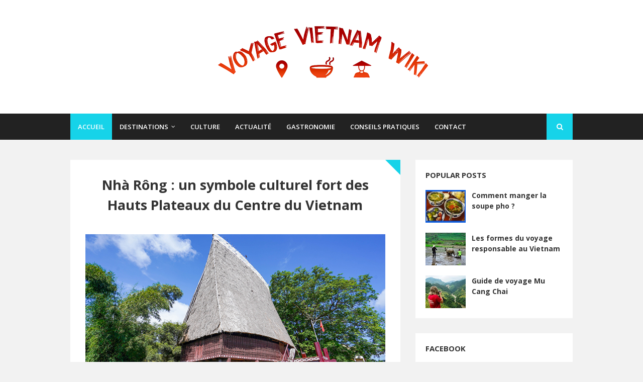

--- FILE ---
content_type: text/html; charset=UTF-8
request_url: https://blog.vietnamexploration.com/search/label/incontournables?&max-results=6
body_size: 27540
content:
<!DOCTYPE html>
<html class='ltr' dir='ltr' xmlns='http://www.w3.org/1999/xhtml' xmlns:b='http://www.google.com/2005/gml/b' xmlns:data='http://www.google.com/2005/gml/data' xmlns:expr='http://www.google.com/2005/gml/expr'>
<head>
<meta content='width=device-width, initial-scale=1, minimum-scale=1, maximum-scale=1' name='viewport'/>
<title>Voyage Vietnam Wiki</title>
<meta content='text/html; charset=UTF-8' http-equiv='Content-Type'/>
<!-- Chrome, Firefox OS and Opera -->
<meta content='#f2f2f2' name='theme-color'/>
<!-- Windows Phone -->
<meta content='#f2f2f2' name='msapplication-navbutton-color'/>
<meta content='blogger' name='generator'/>
<link href='https://blog.vietnamexploration.com/favicon.ico' rel='icon' type='image/x-icon'/>
<link href='https://blog.vietnamexploration.com/search/label/incontournables?max-results=6' rel='canonical'/>
<link rel="alternate" type="application/atom+xml" title="Voyage Vietnam Wiki - Atom" href="https://blog.vietnamexploration.com/feeds/posts/default" />
<link rel="alternate" type="application/rss+xml" title="Voyage Vietnam Wiki - RSS" href="https://blog.vietnamexploration.com/feeds/posts/default?alt=rss" />
<link rel="service.post" type="application/atom+xml" title="Voyage Vietnam Wiki - Atom" href="https://www.blogger.com/feeds/3463189256485793645/posts/default" />
<!--Can't find substitution for tag [blog.ieCssRetrofitLinks]-->
<meta content='Vietnam Exploration Travel' name='description'/>
<meta content='https://blog.vietnamexploration.com/search/label/incontournables?max-results=6' property='og:url'/>
<meta content='Voyage Vietnam Wiki' property='og:title'/>
<meta content='Vietnam Exploration Travel' property='og:description'/>
<meta content='https://blogger.googleusercontent.com/img/b/R29vZ2xl/AVvXsEimbgUALzGXQrCPZI8-S7FgT1kFtyERc_lymL0tDfQmLbP0hrwO01lFxOlXPvlBaLSmZIEABwP35fxmLPB-MylFnGKUSARVWxHb7pzNS6i8Mb1RecbFzEZymO5aedHs9tyGOaQeO6SgnUkzxENsFlWCLcmvgR1Rup7hOKrJprtYU3aZxjjQSbmmhEMv/w1200-h630-p-k-no-nu/_DSC1473.jpg' property='og:image'/>
<meta content='https://blogger.googleusercontent.com/img/b/R29vZ2xl/AVvXsEjdJi59vm0J_wQucvXbNGZ7UZgVgw_GWXypT3rvryrKLxEdke7CWCxpDkyJQO69KiUpLnXyIAXt0jaBrucHUkeCF4uVUIXfbW_8jBgo0ISVZrS-PVaMcHwDr5dLcTDbPSu7NUr9tJCBNeC-SSNMydACcA4AWqaQttQtERSfZ4O4hT1pGdWA2cSn0mO_/w1200-h630-p-k-no-nu/DJI_0980.jpg' property='og:image'/>
<meta content='https://blogger.googleusercontent.com/img/b/R29vZ2xl/AVvXsEgh4FsS1Sw2royE20p137VdrUsAftD6VaueOLJtQOrb6RD1eWNtMp2M5_y2AsyLd8fZhLFzsMbQofZqyFHyNoa5XPtS9swjcFmBw-5vTwjihtJYTCCKQZ5cjF-iAvE95eYA2JIgLLDYpgmT79woVkQZFJmOHbHyq50POTHoXwIYNz6FqHV09InYNSj1/w1200-h630-p-k-no-nu/_DSC9089.jpg' property='og:image'/>
<meta content='https://blogger.googleusercontent.com/img/b/R29vZ2xl/AVvXsEhoD1QKLgqxecedw-mYMuIQcZNH8Th1kwCyipUl79j8_tak-lx5uB7zrFhQH21pwX9_bX2F1nuDId3VAEcjtY1TFynIP_Kmv32KxD0U5W6fq0wwNP_ErUnCDG3AOSeZTSHFwVyYu3igaFf9XvvMB871bvsqca-ngE_1hhDgkC8k6jhe9LG6gsDHsuon/w1200-h630-p-k-no-nu/DJI_0177.jpg' property='og:image'/>
<meta content='https://blogger.googleusercontent.com/img/b/R29vZ2xl/AVvXsEj-i31sRkUOfYHMIUiIZ4z25tKdej521ovOGpMPI1IVzAA47eWLFQX9AWLHoQHiA91aWS0jGW_UcH2Xr4lAVBr5-qpQA66pv882mXfoyf72ArJS8vJ9RatfhOMzf-cI41PeVx3J9rFn0A/w1200-h630-p-k-no-nu/hanoi5.jpg' property='og:image'/>
<meta content='https://blogger.googleusercontent.com/img/b/R29vZ2xl/AVvXsEim6HDS66kEX2PayRJ9O5NYaVDQYdKRQIlAK93Wrb-oOV5p8zjsCvj7nWjdxUm1hJ4HaywhNrnEcU5BybWm7NT57loHBSelBRkDEOF2WiAum7uqIE34FXaO2gAOd-s0DsRzy_Js3AtO6Q/w1200-h630-p-k-no-nu/Hoangthanh.jpg' property='og:image'/>
<!-- Google Fonts -->
<link href='//fonts.googleapis.com/css?family=Open+Sans:400,400i,600,600i,700,700i' media='all' rel='stylesheet' type='text/css'/>
<link href='https://stackpath.bootstrapcdn.com/font-awesome/4.7.0/css/font-awesome.min.css' rel='stylesheet'/>
<!-- Template Style CSS -->
<style type='text/css'>@font-face{font-family:'Open Sans';font-style:normal;font-weight:400;font-stretch:100%;font-display:swap;src:url(//fonts.gstatic.com/s/opensans/v44/memSYaGs126MiZpBA-UvWbX2vVnXBbObj2OVZyOOSr4dVJWUgsjZ0B4taVIUwaEQbjB_mQ.woff2)format('woff2');unicode-range:U+0460-052F,U+1C80-1C8A,U+20B4,U+2DE0-2DFF,U+A640-A69F,U+FE2E-FE2F;}@font-face{font-family:'Open Sans';font-style:normal;font-weight:400;font-stretch:100%;font-display:swap;src:url(//fonts.gstatic.com/s/opensans/v44/memSYaGs126MiZpBA-UvWbX2vVnXBbObj2OVZyOOSr4dVJWUgsjZ0B4kaVIUwaEQbjB_mQ.woff2)format('woff2');unicode-range:U+0301,U+0400-045F,U+0490-0491,U+04B0-04B1,U+2116;}@font-face{font-family:'Open Sans';font-style:normal;font-weight:400;font-stretch:100%;font-display:swap;src:url(//fonts.gstatic.com/s/opensans/v44/memSYaGs126MiZpBA-UvWbX2vVnXBbObj2OVZyOOSr4dVJWUgsjZ0B4saVIUwaEQbjB_mQ.woff2)format('woff2');unicode-range:U+1F00-1FFF;}@font-face{font-family:'Open Sans';font-style:normal;font-weight:400;font-stretch:100%;font-display:swap;src:url(//fonts.gstatic.com/s/opensans/v44/memSYaGs126MiZpBA-UvWbX2vVnXBbObj2OVZyOOSr4dVJWUgsjZ0B4jaVIUwaEQbjB_mQ.woff2)format('woff2');unicode-range:U+0370-0377,U+037A-037F,U+0384-038A,U+038C,U+038E-03A1,U+03A3-03FF;}@font-face{font-family:'Open Sans';font-style:normal;font-weight:400;font-stretch:100%;font-display:swap;src:url(//fonts.gstatic.com/s/opensans/v44/memSYaGs126MiZpBA-UvWbX2vVnXBbObj2OVZyOOSr4dVJWUgsjZ0B4iaVIUwaEQbjB_mQ.woff2)format('woff2');unicode-range:U+0307-0308,U+0590-05FF,U+200C-2010,U+20AA,U+25CC,U+FB1D-FB4F;}@font-face{font-family:'Open Sans';font-style:normal;font-weight:400;font-stretch:100%;font-display:swap;src:url(//fonts.gstatic.com/s/opensans/v44/memSYaGs126MiZpBA-UvWbX2vVnXBbObj2OVZyOOSr4dVJWUgsjZ0B5caVIUwaEQbjB_mQ.woff2)format('woff2');unicode-range:U+0302-0303,U+0305,U+0307-0308,U+0310,U+0312,U+0315,U+031A,U+0326-0327,U+032C,U+032F-0330,U+0332-0333,U+0338,U+033A,U+0346,U+034D,U+0391-03A1,U+03A3-03A9,U+03B1-03C9,U+03D1,U+03D5-03D6,U+03F0-03F1,U+03F4-03F5,U+2016-2017,U+2034-2038,U+203C,U+2040,U+2043,U+2047,U+2050,U+2057,U+205F,U+2070-2071,U+2074-208E,U+2090-209C,U+20D0-20DC,U+20E1,U+20E5-20EF,U+2100-2112,U+2114-2115,U+2117-2121,U+2123-214F,U+2190,U+2192,U+2194-21AE,U+21B0-21E5,U+21F1-21F2,U+21F4-2211,U+2213-2214,U+2216-22FF,U+2308-230B,U+2310,U+2319,U+231C-2321,U+2336-237A,U+237C,U+2395,U+239B-23B7,U+23D0,U+23DC-23E1,U+2474-2475,U+25AF,U+25B3,U+25B7,U+25BD,U+25C1,U+25CA,U+25CC,U+25FB,U+266D-266F,U+27C0-27FF,U+2900-2AFF,U+2B0E-2B11,U+2B30-2B4C,U+2BFE,U+3030,U+FF5B,U+FF5D,U+1D400-1D7FF,U+1EE00-1EEFF;}@font-face{font-family:'Open Sans';font-style:normal;font-weight:400;font-stretch:100%;font-display:swap;src:url(//fonts.gstatic.com/s/opensans/v44/memSYaGs126MiZpBA-UvWbX2vVnXBbObj2OVZyOOSr4dVJWUgsjZ0B5OaVIUwaEQbjB_mQ.woff2)format('woff2');unicode-range:U+0001-000C,U+000E-001F,U+007F-009F,U+20DD-20E0,U+20E2-20E4,U+2150-218F,U+2190,U+2192,U+2194-2199,U+21AF,U+21E6-21F0,U+21F3,U+2218-2219,U+2299,U+22C4-22C6,U+2300-243F,U+2440-244A,U+2460-24FF,U+25A0-27BF,U+2800-28FF,U+2921-2922,U+2981,U+29BF,U+29EB,U+2B00-2BFF,U+4DC0-4DFF,U+FFF9-FFFB,U+10140-1018E,U+10190-1019C,U+101A0,U+101D0-101FD,U+102E0-102FB,U+10E60-10E7E,U+1D2C0-1D2D3,U+1D2E0-1D37F,U+1F000-1F0FF,U+1F100-1F1AD,U+1F1E6-1F1FF,U+1F30D-1F30F,U+1F315,U+1F31C,U+1F31E,U+1F320-1F32C,U+1F336,U+1F378,U+1F37D,U+1F382,U+1F393-1F39F,U+1F3A7-1F3A8,U+1F3AC-1F3AF,U+1F3C2,U+1F3C4-1F3C6,U+1F3CA-1F3CE,U+1F3D4-1F3E0,U+1F3ED,U+1F3F1-1F3F3,U+1F3F5-1F3F7,U+1F408,U+1F415,U+1F41F,U+1F426,U+1F43F,U+1F441-1F442,U+1F444,U+1F446-1F449,U+1F44C-1F44E,U+1F453,U+1F46A,U+1F47D,U+1F4A3,U+1F4B0,U+1F4B3,U+1F4B9,U+1F4BB,U+1F4BF,U+1F4C8-1F4CB,U+1F4D6,U+1F4DA,U+1F4DF,U+1F4E3-1F4E6,U+1F4EA-1F4ED,U+1F4F7,U+1F4F9-1F4FB,U+1F4FD-1F4FE,U+1F503,U+1F507-1F50B,U+1F50D,U+1F512-1F513,U+1F53E-1F54A,U+1F54F-1F5FA,U+1F610,U+1F650-1F67F,U+1F687,U+1F68D,U+1F691,U+1F694,U+1F698,U+1F6AD,U+1F6B2,U+1F6B9-1F6BA,U+1F6BC,U+1F6C6-1F6CF,U+1F6D3-1F6D7,U+1F6E0-1F6EA,U+1F6F0-1F6F3,U+1F6F7-1F6FC,U+1F700-1F7FF,U+1F800-1F80B,U+1F810-1F847,U+1F850-1F859,U+1F860-1F887,U+1F890-1F8AD,U+1F8B0-1F8BB,U+1F8C0-1F8C1,U+1F900-1F90B,U+1F93B,U+1F946,U+1F984,U+1F996,U+1F9E9,U+1FA00-1FA6F,U+1FA70-1FA7C,U+1FA80-1FA89,U+1FA8F-1FAC6,U+1FACE-1FADC,U+1FADF-1FAE9,U+1FAF0-1FAF8,U+1FB00-1FBFF;}@font-face{font-family:'Open Sans';font-style:normal;font-weight:400;font-stretch:100%;font-display:swap;src:url(//fonts.gstatic.com/s/opensans/v44/memSYaGs126MiZpBA-UvWbX2vVnXBbObj2OVZyOOSr4dVJWUgsjZ0B4vaVIUwaEQbjB_mQ.woff2)format('woff2');unicode-range:U+0102-0103,U+0110-0111,U+0128-0129,U+0168-0169,U+01A0-01A1,U+01AF-01B0,U+0300-0301,U+0303-0304,U+0308-0309,U+0323,U+0329,U+1EA0-1EF9,U+20AB;}@font-face{font-family:'Open Sans';font-style:normal;font-weight:400;font-stretch:100%;font-display:swap;src:url(//fonts.gstatic.com/s/opensans/v44/memSYaGs126MiZpBA-UvWbX2vVnXBbObj2OVZyOOSr4dVJWUgsjZ0B4uaVIUwaEQbjB_mQ.woff2)format('woff2');unicode-range:U+0100-02BA,U+02BD-02C5,U+02C7-02CC,U+02CE-02D7,U+02DD-02FF,U+0304,U+0308,U+0329,U+1D00-1DBF,U+1E00-1E9F,U+1EF2-1EFF,U+2020,U+20A0-20AB,U+20AD-20C0,U+2113,U+2C60-2C7F,U+A720-A7FF;}@font-face{font-family:'Open Sans';font-style:normal;font-weight:400;font-stretch:100%;font-display:swap;src:url(//fonts.gstatic.com/s/opensans/v44/memSYaGs126MiZpBA-UvWbX2vVnXBbObj2OVZyOOSr4dVJWUgsjZ0B4gaVIUwaEQbjA.woff2)format('woff2');unicode-range:U+0000-00FF,U+0131,U+0152-0153,U+02BB-02BC,U+02C6,U+02DA,U+02DC,U+0304,U+0308,U+0329,U+2000-206F,U+20AC,U+2122,U+2191,U+2193,U+2212,U+2215,U+FEFF,U+FFFD;}</style>
<style id='page-skin-1' type='text/css'><!--
/*-- Reset CSS --*/
a,abbr,acronym,address,applet,b,big,blockquote,body,caption,center,cite,code,dd,del,dfn,div,dl,dt,em,fieldset,font,form,h1,h2,h3,h4,h5,h6,html,i,iframe,img,ins,kbd,label,legend,li,object,p,pre,q,s,samp,small,span,strike,strong,sub,sup,table,tbody,td,tfoot,th,thead,tr,tt,u,ul,var{padding:0;border:0;outline:0;vertical-align:baseline;background:0 0;text-decoration:none}form,textarea,input,button{-webkit-appearance:none;-moz-appearance:none;appearance:none;border-radius:0}dl,ul{list-style-position:inside;font-weight:400;list-style:none}ul li{list-style:none}caption,th{text-align:center}img{border:none;position:relative}a,a:visited{text-decoration:none}.clearfix{clear:both}.section,.widget,.widget ul{margin:0;padding:0}a{color:#333333}a:hover{color:#16d3e9}a img{border:0}abbr{text-decoration:none}.CSS_LIGHTBOX{z-index:999999!important}.separator a{clear:none!important;float:none!important;margin-left:0!important;margin-right:0!important}#navbar-iframe,.widget-item-control,a.quickedit,.home-link,.feed-links{display:none!important}.center{display:table;margin:0 auto;position:relative}.widget > h2,.widget > h3{display:none}
/*-- Body Content CSS --*/
body{background:#f2f2f2 url() repeat fixed top left;font-family:'Open Sans',sans-serif;font-size:14px;font-weight:400;color:#555555;word-wrap:break-word;margin:0;padding:0}
.row{width:1000px}
#content-wrapper{padding:5px;margin:35px auto;overflow:hidden}
#content-wrapper > .container{margin:0 -15px}
#main-wrapper{float:left;overflow:hidden;width:66.66666667%;box-sizing:border-box;padding:0 15px}
#sidebar-wrapper{float:right;overflow:hidden;width:33.33333333%;box-sizing:border-box;padding:0 15px}
.post-image-wrap{position:relative;display:block}
.post-image-link,.about-author .avatar-container,.comments .avatar-image-container{background-color:#f9f9f9;color:transparent!important}
.post-thumb{display:block;position:relative;width:100%;height:100%;object-fit:cover;z-index:1;transition:opacity .17s ease}
.post-image-link:hover .post-thumb{opacity:.9}
.social a:before{display:inline-block;font-family:FontAwesome;font-style:normal;font-weight:400}
.social .facebook a:before{content:"\f230"}
.social .facebook-f a:before{content:"\f09a"}
.social .twitter a:before{content:"\f099"}
.social .gplus a:before{content:"\f0d5"}
.social .rss a:before{content:"\f09e"}
.social .youtube a:before{content:"\f16a"}
.social .skype a:before{content:"\f17e"}
.social .stumbleupon a:before{content:"\f1a4"}
.social .tumblr a:before{content:"\f173"}
.social .vk a:before{content:"\f189"}
.social .stack-overflow a:before{content:"\f16c"}
.social .github a:before{content:"\f09b"}
.social .linkedin a:before{content:"\f0e1"}
.social .dribbble a:before{content:"\f17d"}
.social .soundcloud a:before{content:"\f1be"}
.social .behance a:before{content:"\f1b4"}
.social .digg a:before{content:"\f1a6"}
.social .instagram a:before{content:"\f16d"}
.social .pinterest a:before{content:"\f0d2"}
.social .pinterest-p a:before{content:"\f231"}
.social .twitch a:before{content:"\f1e8"}
.social .delicious a:before{content:"\f1a5"}
.social .codepen a:before{content:"\f1cb"}
.social .reddit a:before{content:"\f1a1"}
.social .whatsapp a:before{content:"\f232"}
.social .snapchat a:before{content:"\f2ac"}
.social .email a:before{content:"\f0e0"}
.social .external-link a:before{content:"\f14c"}
#header-wrap{position:relative;background-color:#fff;z-index:1000;margin:0}
.header-header{position:relative;width:100%;overflow:hidden;padding:40px 0}
.header-header .container{position:relative;margin:0 auto}
.header-logo{position:relative;float:left;width:100%;text-align:center;box-sizing:border-box;padding:0 20px}
.header-logo .header-brand{display:inline-block;line-height:0}
.header-logo img{max-width:100%;height:auto;vertical-align:middle}
.header-logo h1{color:#333333;font-size:40px;line-height:1.5em;margin:0}
.header-logo p{font-size:12px;margin:5px 0 0}
.header-menu{position:relative;width:100%;height:52px;background-color:#222222;z-index:1010;margin:0}
.header-menu .container{position:relative;margin:0 auto}
#main-menu .widget,#main-menu .widget > .widget-title{display:none}
#main-menu .show-menu{display:block}
#main-menu{position:relative;height:52px;z-index:15}
#main-menu ul > li{float:left;position:relative;margin:0;padding:0;transition:background .17s}
#main-menu ul > li > a{position:relative;font-size:13px;color:#ffffff;font-weight:600;line-height:52px;text-transform:uppercase;display:inline-block;margin:0;padding:0 15px}
#main-menu #main-menu-nav > li.li-home{background-color:#16d3e9}
#main-menu ul > li:hover{background-color:#16d3e9}
#main-menu ul > li > ul{position:absolute;float:left;left:0;top:52px;width:180px;background-color:#222222;z-index:99999;margin-top:0;padding:0;visibility:hidden;opacity:0;box-shadow:0 0 3px rgba(0,0,0,0.07)}
#main-menu ul > li > ul > li > ul{position:absolute;float:left;top:0;left:100%;margin:0}
#main-menu ul > li > ul > li{display:block;float:none;position:relative;padding:0}
#main-menu ul > li > ul > li a{display:block;height:36px;font-size:13px;color:#fff;line-height:36px;box-sizing:border-box;padding:0 15px;margin:0;transition:color .17s}
#main-menu ul > li.has-sub > a:after{content:'\f107';float:right;font-family:FontAwesome;font-size:12px;font-weight:400;margin:0 0 0 6px}
#main-menu ul > li > ul > li.has-sub > a:after{content:'\f105';float:right;margin:0}
#main-menu ul > li:hover > ul,#main-menu ul > li > ul > li:hover > ul{visibility:visible;opacity:1}
#main-menu ul ul{transition:all .17s ease}
.no-posts{display:block;height:100px;line-height:100px;text-align:center}
.show-search{position:absolute;right:0;top:0;display:block;width:52px;height:52px;background-color:#16d3e9;line-height:52px;z-index:20;color:#ffffff;font-size:14px;font-weight:400;text-align:center;cursor:pointer}
.show-search:before{content:"\f002";font-family:FontAwesome}
.search-active .show-search:before{content:"\f00d";font-family:FontAwesome}
#nav-search{display:none;position:absolute;top:52px;right:0;width:250px;height:52px;z-index:99;background-color:#fff;box-sizing:border-box;padding:10px;border:1px solid #ebebeb;box-shadow:0 0 3px rgba(0,0,0,0.03)}
#nav-search .search-form{display:flex;width:100%;height:52px;background-color:rgba(0,0,0,0);overflow:hidden;padding:0}
#nav-search .search-input{width:100%;height:30px;font-family:inherit;color:#333333;outline:none;padding:0 10px;margin:0 7px 0 0;background-color:rgba(0,0,0,0);font-size:13px;font-weight:400;line-height:30px;box-sizing:border-box;border:1px solid #ebebeb;border-radius:2px}
#nav-search .search-action{position:relative;width:30px;height:30px;background-color:#222222;color:#fff;cursor:pointer;border:0;border-radius:2px;transition:background .17s ease}
#nav-search .search-action:hover{background-color:#16d3e9}
.mobile-menu-toggle{display:none;position:absolute;left:0;top:0;width:52px;height:52px;background-color:#16d3e9;line-height:52px;z-index:20;color:#ffffff;font-size:17px;font-weight:400;text-align:center;cursor:pointer;padding:0;transition:color .17s ease}
.mobile-menu-toggle:before{content:"\f0c9";font-family:FontAwesome}
.nav-active .mobile-menu-toggle:before{content:"\f00d";font-family:FontAwesome}
.overlay{display:none;position:fixed;top:0;left:0;right:0;bottom:0;z-index:990;background:rgba(0,0,0,0.8)}
.mobile-menu-wrap{display:none}
.mobile-menu{position:absolute;top:52px;left:0;width:100%;background-color:#222222;box-sizing:border-box;visibility:hidden;z-index:1000;opacity:0;border-top:1px solid rgba(255,255,255,0.05);transition:all .17s ease}
.nav-active .mobile-menu{visibility:visible;opacity:1}
.mobile-menu > ul{margin:0}
.mobile-menu .m-sub{display:none;padding:0}
.mobile-menu ul li{position:relative;display:block;overflow:hidden;float:left;width:100%;font-size:13px;line-height:38px;text-transform:uppercase;font-weight:600;border-bottom:1px solid rgba(255,255,255,0.05)}
.mobile-menu ul li:last-child{border-bottom:0}
.mobile-menu > ul li ul{overflow:hidden}
.mobile-menu ul li a{color:#ffffff;padding:0 20px;display:block;transition:all .17s ease}
.mobile-menu ul li a:hover{color:#16d3e9}
.mobile-menu ul li.has-sub .submenu-toggle{position:absolute;top:0;right:0;color:#ffffff;cursor:pointer;border-left:1px solid rgba(255,255,255,0.05)}
.mobile-menu ul li.has-sub .submenu-toggle:after{content:'\f105';font-family:FontAwesome;font-weight:400;float:right;width:38px;font-size:16px;line-height:38px;text-align:center;transition:all .17s ease}
.mobile-menu ul li.has-sub .submenu-toggle:hover{color:#16d3e9}
.mobile-menu ul li.has-sub.show > .submenu-toggle:after{transform:rotate(90deg)}
.mobile-menu ul li ul li:first-child{border-top:1px solid rgba(255,255,255,0.05)}
.mobile-menu ul li ul li{background-color:rgba(0,0,0,0.02)}
.main .widget{position:relative}
.queryMessage{overflow:hidden;background-color:#fff;color:#333333;font-size:13px;font-weight:400;padding:7px 10px;margin:0 0 25px}
.queryMessage .search-query,.queryMessage .search-label{font-weight:700;text-transform:uppercase}
.queryMessage .search-query:before,.queryMessage .search-label:before{content:"\201c"}
.queryMessage .search-query:after,.queryMessage .search-label:after{content:"\201d"}
.queryMessage a.show-more{float:right;color:#16d3e9}
.queryMessage a.show-more:hover{text-decoration:underline}
.queryEmpty{font-size:13px;font-weight:400;padding:10px 0;margin:0 0 25px;text-align:center}
.blog-post{display:block;overflow:visible;word-wrap:break-word}
.index-post{position:relative;float:left;width:100%;background-color:#fff;box-sizing:border-box;padding:30px;margin:0 0 30px}
.index-post:before{content:'';position:absolute;top:0;right:0;border:15px solid #16d3e9;border-left-color:#fff;border-bottom-color:#fff}
.index-post .post-image-wrap{float:left;width:100%;height:auto;margin:0 0 20px}
.index-post .post-image-wrap .post-image-link{width:100%;height:100%;position:relative;display:block;z-index:1;overflow:hidden}
.blog-post .blog-post-info{text-align:center}
.index-post .post-info{float:left;width:100%;margin:0 0 25px}
.index-post .post-info > h2{font-size:27px;font-weight:700;line-height:1.5em;margin:0 0 13px}
.index-post .post-info > h2 > a{display:block;color:#333333;transition:color .17s ease}
.index-post .post-info > h2 > a:hover{color:#16d3e9}
.post-meta{color:#aaaaaa;font-size:14px;font-weight:400;font-style:italic}
.post-meta .post-author,.post-meta .post-date{display:inline-block;margin:0 5px 0 0}
.blog-post-info .post-meta .post-date:before,.post-meta .post-reply:before{content:'\2022';font-size:11px;margin:0 5px 0 0}
.post-meta a{color:#16d3e9}
.post-meta a:hover{text-decoration:underline}
.index-post .post-content{float:left;width:100%}
.widget iframe,.widget img{max-width:100%}
.post-snippet{position:relative;display:block;overflow:hidden;font-size:15px;line-height:1.6em;font-weight:400;margin:0}
.index .post-footer{padding:25px 0 0;margin:25px 0 0;border-top:1px dashed #ebebeb}
.post-tag{position:relative;display:inline-block;color:#888;font-size:13px;font-style:italic;line-height:30px;margin:0}
.post-tag:before{content:'\f115';font-family:FontAwesome;font-style:normal;color:#aaa;margin:0 5px 0 0}
a.read-more{float:right;background-color:#222222;height:30px;font-size:14px;color:#fff;line-height:30px;padding:0 25px;border-radius:30px;transition:background .17s ease}
a.read-more:hover{background-color:#16d3e9}
.post-content-wrap{position:relative;float:left;width:100%;background-color:#fff;box-sizing:border-box;padding:30px}
.item-post .post-header{float:left;width:100%}
.item-post h1.post-title{font-size:27px;color:#333333;line-height:1.5em;font-weight:700;position:relative;display:block;margin:0 0 13px}
.item-post .post-body{float:left;width:100%;overflow:hidden;font-size:15px;line-height:1.6em;padding:25px 0 0}
.static_page .item-post .post-body{padding:20px 0}
.item-post .post-outer{padding:0}
.item-post .post-body img{max-width:100%}
.post-content-footer{position:relative;float:left;width:100%;padding:25px 0 0;margin:25px 0 0;border-top:1px dashed #ebebeb}
.post-labels{float:left;height:auto;position:relative;margin:0}
.post-labels span{float:left;color:#aaa;font-size:14px;font-weight:400;font-style:italic;margin:0 5px 0 0;transition:all .17s ease}
.post-labels span.labels-icon{margin-right:5px}
.post-labels span a{color:#888;transition:color .17s ease}
.post-labels span a:hover{color:#16d3e9;text-decoration:underline}
.post-labels span:after{content:','}
.post-labels span:last-child:after{display:none}
.post-labels span.labels-icon:after{content:'\f115';font-family:FontAwesome;font-style:normal}
.post-share{position:relative;float:right;line-height:0;margin:0}
ul.share-links{position:relative}
.share-links li{float:left;box-sizing:border-box;margin:0 0 0 5px}
.share-links li a{float:left;display:inline-block;width:28px;height:28px;background-color:#222222;line-height:28px;color:#fff;font-size:13px;text-align:center;font-weight:400;border-radius:100%;transition:background .17s ease}
.share-links li a:hover{background-color:#16d3e9}
.item .post-footer{position:relative;float:left;width:100%}
ul.post-nav{position:relative;overflow:hidden;display:block;margin:30px 0 0}
.post-nav li{display:inline-block;width:50%}
.post-nav .post-prev{float:left;text-align:left;box-sizing:border-box;padding:0 10px}
.post-nav .post-next{float:right;text-align:right;box-sizing:border-box;padding:0 10px}
.post-nav li a{color:#333333;line-height:1.4em;display:block;overflow:hidden}
.post-nav li a p{transition:color .17s ease}
.post-nav li a:hover p{color:#16d3e9}
.post-nav li span{display:block;font-size:14px;color:#aaaaaa;font-weight:700;padding:0 0 3px}
.post-nav .post-prev span:before{content:"\f104";float:left;font-family:FontAwesome;font-size:12px;font-weight:400;font-style:normal;text-transform:none;margin:0 3px 0 0}
.post-nav .post-next span:after{content:"\f105";float:right;font-family:FontAwesome;font-size:12px;font-weight:400;font-style:normal;text-transform:none;margin:0 0 0 3px}
.post-nav p{font-size:12px;font-weight:400;line-height:1.5em;margin:0}
.post-nav li a .post-nav-active p{color:#aaaaaa;text-decoration:none}
.about-author{position:relative;display:block;overflow:hidden;background-color:#fff;padding:30px;margin:30px 0 0}
.about-author .avatar-container{position:relative;float:left;width:80px;height:80px;background-color:#f2f2f2;overflow:hidden;margin:0 15px 0 0}
.about-author .author-avatar{float:left;width:100%;height:100%}
.author-name{overflow:hidden;font-size:15px;font-weight:700;text-transform:uppercase;margin:0 0 3px}
.author-name span{color:#333333}
.author-name a{color:#16d3e9}
.author-name a:hover{text-decoration:underline}
.author-description{overflow:hidden;font-size:14px;color:#888;line-height:1.6em}
.author-description a{color:#333333;font-style:italic;transition:color .17s ease}
.author-description a:hover{color:#16d3e9;text-decoration:underline}
#related-wrap{float:left;width:100%;background-color:#fff;box-sizing:border-box;padding:25px 30px 30px;margin:30px 0 0}
#related-wrap .related-tag{display:none}
.related-title{position:relative;float:left;width:100%;box-sizing:border-box;margin:0 0 20px}
.related-title h3{display:block;font-size:15px;color:#333333;font-weight:700;text-transform:uppercase;margin:0}
.related-ready{float:left;width:100%}
ul.related-posts{position:relative;overflow:hidden;margin:0 -10px;padding:0}
.related-posts .related-item{width:33.33333333%;position:relative;overflow:hidden;float:left;box-sizing:border-box;margin:0;padding:0 10px}
.related-posts .post-image-wrap{position:relative;overflow:hidden}
.related-posts .post-image-link{width:100%;height:130px;position:relative;overflow:hidden;display:block}
.related-posts .post-title{font-size:14px;font-weight:700;line-height:1.5em;display:block;margin:7px 0 6px}
.related-posts .post-title a{color:#333333;transition:color .17s ease}
.related-posts .related-item:hover .post-title a{color:#16d3e9}
#blog-pager{float:left;width:100%}
.blog-pager a,.blog-pager span{float:left;display:block;min-width:32px;height:32px;background-color:#222222;color:#fff;font-size:13px;font-weight:600;line-height:32px;text-align:center;box-sizing:border-box;margin:0 5px 0 0;border-radius:2px;transition:background .17s ease}
.blog-pager .blog-pager-newer-link,.blog-pager .blog-pager-older-link{padding:0 15px}
.blog-pager .blog-pager-newer-link{float:left}
.blog-pager .blog-pager-older-link{float:right}
.blog-pager span.page-dots{min-width:20px;background-color:transparent;font-size:16px;color:#333333;line-height:30px;font-weight:400;box-shadow:none}
.blog-pager .page-of{display:none;width:auto;float:right;border-color:rgba(0,0,0,0);margin:0}
.blog-pager .page-active,.blog-pager a:hover{background-color:#16d3e9}
.blog-pager .page-prev:before,.blog-pager .page-next:before{font-family:FontAwesome;font-size:16px;font-weight:400}
.blog-pager .page-prev:before{content:'\f104'}
.blog-pager .page-next:before{content:'\f105'}
.blog-pager .blog-pager-newer-link:after{content:'\f104';float:left;font-family:FontAwesome;font-weight:400;margin:0 3px 0 0}
.blog-pager .blog-pager-older-link:after{content:'\f105';float:right;font-family:FontAwesome;font-weight:400;margin:0 0 0 3px}
.archive #blog-pager{display:none}
.blog-post-comments{display:none;float:left;width:100%;background-color:#fff;box-sizing:border-box;padding:30px 30px 20px;margin:30px 0 0}
#comments{margin:0}
#gpluscomments{float:left!important;width:100%!important;margin:0 0 25px!important}
#gpluscomments iframe{float:left!important;width:100%}
.comments{display:block;clear:both;margin:0}
.comments > h3{display:block;font-size:15px;color:#333333;font-weight:700;text-transform:uppercase;box-sizing:border-box;margin:0 0 30px}
.no-comments > h3{margin:10px 0 15px}
.comments .comments-content{float:left;width:100%;margin:0}
#comments h4#comment-post-message{display:none}
.comments .comment-block{padding:0 0 0 55px}
.comments .comment-content{font-size:13px;line-height:1.6em;margin:10px 0}
.comment-thread .comment{position:relative;padding:15px 0 0;margin:15px 0 0;list-style:none;border-top:1px dashed #ebebeb}
.comment-thread ol{padding:0;margin:0 0 15px}
.comment-thread ol > li:first-child{padding:0;margin:0;border:0}
.comment-thread .avatar-image-container{position:absolute;top:15px;left:0;width:40px;height:40px;border-radius:100%;overflow:hidden}
.comment-thread ol > li:first-child > .avatar-image-container{top:0}
.avatar-image-container img{width:100%;height:100%}
.comments .comment-header .user{font-size:15px;color:#333333;display:inline-block;font-style:normal;font-weight:700;margin:0}
.comments .comment-header .user a{color:#333333;transition:color .17s ease}
.comments .comment-header .user a:hover{color:#16d3e9}
.comments .comment-header .icon.user{display:none}
.comments .comment-header .icon.blog-author{display:inline-block;font-size:12px;color:#16d3e9;font-weight:400;vertical-align:top;margin:0 0 0 5px}
.comments .comment-header .icon.blog-author:before{content:'\f058';font-family:FontAwesome}
.comments .comment-header .datetime{display:inline-block;margin:0 0 0 5px}
.comment-header .datetime a{font-size:12px;color:#aaaaaa;font-style:italic}
.comment-header .datetime a:before{content:'\2022';font-size:12px;margin:0 5px 0 2px}
.comments .comment-actions{display:block;margin:0 0 15px}
.comments .comment-actions a{color:#aaaaaa;font-size:11px;font-style:italic;margin:0 15px 0 0;transition:color .17s ease}
.comments .comment-actions a:hover{color:#16d3e9;text-decoration:underline}
.loadmore.loaded a{display:inline-block;border-bottom:1px solid rgba(0,0,0,0.1);text-decoration:none;margin-top:15px}
.comments .continue{display:none!important}
.comments .comment-replies{padding:0 0 0 55px}
.thread-expanded .thread-count a,.loadmore{display:none}
.comments .footer,.comments .comment-footer{font-size:13px}
.comment-form > p{font-size:13px;padding:10px 0 5px}
.comment-form > p > a{color:#333333}
.comment-form > p > a:hover{text-decoration:underline}
.post-body h1,.post-body h2,.post-body h3,.post-body h4,.post-body h5,.post-body h6{color:#333333;font-weight:700;margin:0 0 15px}
.post-body h1,.post-body h2{font-size:24px}
.post-body h3{font-size:21px}
.post-body h4{font-size:18px}
.post-body h5{font-size:16px}
.post-body h6{font-size:13px}
blockquote{background-color:#f9f9f9;font-style:italic;padding:10px 15px;margin:0;border-left:3px solid #16d3e9}
blockquote:before,blockquote:after{display:inline-block;font-family:FontAwesome;font-weight:400;font-style:normal;line-height:1}
blockquote:before{content:'\f10d';margin:0 10px 0 0}
blockquote:after{content:'\f10e';margin:0 0 0 10px}
.widget .post-body ul,.widget .post-body ol{line-height:1.5;font-weight:400}
.widget .post-body li{margin:5px 0;padding:0;line-height:1.5}
.post-body ul{padding:0 0 0 20px}
.post-body ul li:before{content:"\f105";font-family:FontAwesome;font-size:13px;font-weight:900;margin:0 5px 0 0}
.post-body u{text-decoration:underline}
.post-body a{transition:color .17s ease}
.post-body strike{text-decoration:line-through}
.contact-form{overflow:hidden}
.contact-form .widget-title{display:none}
.contact-form .contact-form-name{width:calc(50% - 5px)}
.contact-form .contact-form-email{width:calc(50% - 5px);float:right}
.sidebar .widget{position:relative;overflow:hidden;background-color:#fff;box-sizing:border-box;padding:20px;margin:0 0 30px}
.sidebar .widget > .widget-title{position:relative;float:left;width:100%;box-sizing:border-box;margin:0 0 20px}
.sidebar .widget > .widget-title > h3{display:block;font-size:15px;color:#333333;font-weight:700;text-transform:uppercase;margin:0}
#sidebar-right .widget:last-child{margin:0}
.sidebar .widget-content{float:left;width:100%;box-sizing:border-box;padding:0;margin:0}
.list-label li{position:relative;display:block;padding:8px 0;border-top:1px dashed #ebebeb}
.list-label li:first-child{padding:0 0 8px;border-top:0}
.list-label li:last-child{padding-bottom:0;border-bottom:0}
.list-label li a{display:block;color:#333333;font-size:13px;font-weight:400;text-transform:capitalize;transition:color .17s}
.list-label li a:before{content:"\f105";float:left;color:#333333;font-family:FontAwesome;font-weight:400;margin:1px 3px 0 0;transition:color .17s}
.list-label li a:hover{color:#16d3e9;text-decoration:underline}
.list-label .label-count{color:#333333;font-size:11px;font-weight:400;position:relative;float:right;transition:color .17s ease}
.list-label li a:hover .label-count{color:#16d3e9}
.cloud-label li{position:relative;float:left;margin:0 5px 5px 0}
.cloud-label li a{display:block;height:26px;background-color:#222222;color:#fff;font-size:12px;font-weight:400;line-height:26px;padding:0 10px;border-radius:26px;transition:all .17s ease}
.cloud-label li a:hover{background-color:#16d3e9}
.cloud-label .label-count{display:none}
.FollowByEmail .widget-content{position:relative;overflow:hidden;font-weight:400}
.FollowByEmail .before-text{display:block;overflow:hidden;font-size:13px;line-height:1.5em;margin:0 0 15px}
.FollowByEmail .follow-by-email-inner{position:relative}
.FollowByEmail .follow-by-email-inner .follow-by-email-address{width:100%;height:34px;font-family:inherit;font-size:11px;color:#888;font-style:italic;padding:0 10px;margin:0;box-sizing:border-box;border:1px solid #ebebeb;border-radius:2px;transition:ease .17s}
.FollowByEmail .follow-by-email-inner .follow-by-email-address:focus{border-color:rgba(0,0,0,0.1)}
.FollowByEmail .follow-by-email-inner .follow-by-email-submit{width:100%;height:34px;background-color:#222222;font-family:inherit;font-size:14px;color:#fff;font-weight:400;cursor:pointer;margin:10px 0 0;border:0;border-radius:2px;transition:background .17s ease}
.FollowByEmail .follow-by-email-inner .follow-by-email-submit:hover{background-color:#16d3e9}
#ArchiveList ul.flat li{color:#333333;font-size:13px;font-weight:400;padding:8px 0;border-bottom:1px dashed #eaeaea}
#ArchiveList ul.flat li:first-child{padding-top:0}
#ArchiveList ul.flat li:last-child{padding-bottom:0;border-bottom:0}
#ArchiveList .flat li a{display:block;color:#333333;transition:color .17s}
#ArchiveList .flat li a:hover{color:#16d3e9;text-decoration:underline}
#ArchiveList .flat li a:before{content:"\f105";float:left;color:#333333;font-family:FontAwesome;font-weight:400;margin:1px 3px 0 0;transition:color .17s}
#ArchiveList .flat li a .post-count{color:#333333;font-size:11px;font-weight:400;position:relative;float:right;transition:color .17s ease}
#ArchiveList .flat li a:hover .post-count{color:#16d3e9}
.PopularPosts .widget-content .post{overflow:hidden;padding:20px 0 0}
.PopularPosts .widget-content .post:first-child,.custom-widget li:first-child{padding:0}
.PopularPosts .post-image-link{position:relative;width:80px;height:65px;float:left;overflow:hidden;display:block;vertical-align:middle;margin:0 12px 0 0}
.PopularPosts .post-info{overflow:hidden}
.PopularPosts .post-title{font-size:14px;font-weight:700;line-height:1.5em;margin:0}
.PopularPosts .post-title a{display:block;color:#333333;transition:color .17s ease}
.PopularPosts .post-title a:hover{color:#16d3e9}
.PopularPosts .post-date:before{font-size:10px}
.custom-widget li{overflow:hidden;padding:20px 0 0}
.custom-widget .post-image-link{position:relative;width:80px;height:65px;float:left;overflow:hidden;display:block;vertical-align:middle;margin:0 12px 0 0}
.custom-widget .post-title{overflow:hidden;font-size:14px;font-weight:700;line-height:1.5em;margin:0}
.custom-widget .post-title a{display:block;color:#333333;transition:color .17s ease}
.custom-widget .post-title a:hover{color:#16d3e9}
.FeaturedPost .post-image-link{position:relative;float:left;width:100%;height:auto;margin:0 0 12px}
.FeaturedPost .post-title{font-size:18px;overflow:hidden;font-weight:700;line-height:1.5em;margin:0 0 10px}
.FeaturedPost .post-title a{color:#333333;display:block;transition:color .17s ease}
.FeaturedPost .post-title a:hover{color:#16d3e9}
.FeaturedPost .post-info{float:left;width:100%;margin:0 0 15px}
.FeaturedPost .post-content{float:left;width:100%}
.FeaturedPost .post-snippet{font-size:15px}
.Text{font-size:13px}
.contact-form-widget form{font-weight:400}
.contact-form-name{float:left;width:100%;height:30px;font-family:inherit;font-family:inherit;font-size:13px;line-height:30px;box-sizing:border-box;padding:5px 10px;margin:0 0 10px;border:1px solid #ebebeb;border-radius:2px}
.contact-form-email{float:left;width:100%;height:30px;font-family:inherit;font-family:inherit;font-size:13px;line-height:30px;box-sizing:border-box;padding:5px 10px;margin:0 0 10px;border:1px solid #ebebeb;border-radius:2px}
.contact-form-email-message{float:left;width:100%;font-family:inherit;font-size:13px;box-sizing:border-box;padding:5px 10px;margin:0 0 10px;border:1px solid #ebebeb;border-radius:2px}
.contact-form-button-submit{float:left;width:100%;height:30px;background-color:#222222;font-family:inherit;font-size:13px;color:#fff;line-height:30px;cursor:pointer;box-sizing:border-box;padding:0 10px;margin:0;border:0;border-radius:2px;transition:background .17s ease}
.contact-form-button-submit:hover{background-color:#16d3e9}
.contact-form-error-message-with-border{float:left;width:100%;background-color:#fbe5e5;font-size:11px;color:#777;text-align:center;line-height:11px;padding:3px 0;margin:10px 0;box-sizing:border-box;border:1px solid #fc6262}
.contact-form-success-message-with-border{float:left;width:100%;background-color:#eaf6ff;font-size:11px;color:#777;text-align:center;line-height:11px;padding:3px 0;margin:10px 0;box-sizing:border-box;border:1px solid #5ab6f9}
.contact-form-cross{margin:0 0 0 3px}
.contact-form-error-message,.contact-form-success-message{margin:0}
.BlogSearch .search-form{display:flex}
.BlogSearch .search-input{float:left;width:100%;height:30px;background-color:#fff;font-family:inherit;font-weight:400;font-size:13px;line-height:30px;box-sizing:border-box;padding:5px 10px;margin:0 10px 0 0;border:1px solid #ebebeb;border-radius:2px}
.BlogSearch .search-action{float:right;width:auto;height:30px;font-family:inherit;font-size:13px;line-height:30px;cursor:pointer;box-sizing:border-box;background-color:#222222;color:#fff;padding:0 15px;border:0;border-radius:2px;transition:background .17s ease}
.BlogSearch .search-action:hover{background-color:#16d3e9}
.Profile .profile-img{float:left;width:80px;height:80px;margin:0 15px 0 0;transition:all .17s ease}
.Profile .profile-datablock{margin:0}
.Profile .profile-data .g-profile{display:block;font-size:15px;color:#333333;font-weight:700;margin:0 0 7px;transition:color .17s ease}
.Profile .profile-data .g-profile:hover{color:#16d3e9}
.Profile .profile-info > .profile-link{color:#333333;font-size:11px;margin:7px 0 0;transition:color .17s ease}
.Profile .profile-info > .profile-link:hover{color:#16d3e9}
.Profile .profile-datablock .profile-textblock{display:none}
.common-widget .LinkList ul li,.common-widget .PageList ul li{width:calc(50% - 5px);padding:7px 0 0}
.common-widget .LinkList ul li:nth-child(odd),.common-widget .PageList ul li:nth-child(odd){float:left}
.common-widget .LinkList ul li:nth-child(even),.common-widget .PageList ul li:nth-child(even){float:right}
.common-widget .LinkList ul li a,.common-widget .PageList ul li a{display:block;color:#333333;font-size:13px;font-weight:400;transition:color .17s ease}
.common-widget .LinkList ul li a:hover,.common-widget .PageList ul li a:hover{text-decoration:underline}
.common-widget .LinkList ul li:first-child,.common-widget .LinkList ul li:nth-child(2),.common-widget .PageList ul li:first-child,.common-widget .PageList ul li:nth-child(2){padding:0}
#footer-wrapper{background-color:#222222;color:#ddd;margin:0}
#footer-wrapper .container{position:relative;overflow:hidden;margin:0 auto;padding:30px 0 35px}
.footer-widgets-wrap{position:relative;display:flex;margin:0 -20px}
#footer-wrapper .footer{display:inline-block;float:left;width:33.33333333%;box-sizing:border-box;padding:0 20px}
#footer-wrapper .footer .widget{float:left;width:100%;padding:0;margin:25px 0 0}
#footer-wrapper .footer .widget:first-child{margin:0}
#footer-wrapper .footer .widget-content{float:left;width:100%}
.footer .widget > .widget-title{position:relative;float:left;width:100%;display:block;margin:0 0 20px}
.footer .widget > .widget-title > h3{font-size:15px;color:#fff;font-weight:700;text-transform:uppercase;margin:0}
.footer .PopularPosts .post-title a,.footer .custom-widget .post-title a,.footer .FeaturedPost .post-title a,.footer .list-label li a,.footer #ArchiveList .flat li a,.footer .list-label .label-count,.footer #ArchiveList .flat li a .post-count,.footer .list-label li a:before,.footer #ArchiveList .flat li a:before,.footer .Profile .profile-data .g-profile,.footer .Profile .profile-info > .profile-link{color:#fff}
.footer .PopularPosts .post-title a:hover,.footer .custom-widget .post-title a:hover,.footer .FeaturedPost .post-title a:hover,.footer .list-label li a:hover,.footer #ArchiveList .flat li a:hover,.footer #ArchiveList .flat li a:hover .post-count,.footer .Profile .profile-data .g-profile:hover,.footer .Profile .profile-info > .profile-link:hover{color:#16d3e9}
.footer .post-image-link,.footer .about-author .avatar-container,.footer .comments .avatar-image-container{background-color:rgba(255,255,255,0.05)}
.footer .list-label li,.footer #ArchiveList .flat li{border-color:rgba(255,255,255,0.05)}
.footer .cloud-label li a{background-color:rgba(255,255,255,0.05)}
.footer .cloud-label li a:hover{background-color:#16d3e9}
.footer .BlogSearch .search-action,.footer .contact-form-button-submit,.footer .FollowByEmail .follow-by-email-inner .follow-by-email-submit{background-color:#16d3e9}
.footer .BlogSearch .search-action:hover,.footer .contact-form-button-submit:hover,.footer .FollowByEmail .follow-by-email-inner .follow-by-email-submit:hover{background-color:rgba(0,0,0,0.2)}
.footer .FollowByEmail .follow-by-email-inner .follow-by-email-address,.footer .BlogSearch .search-input,.footer .contact-form-name,.footer .contact-form-email,.footer .contact-form-email-message{background-color:rgba(255,255,255,0.05);color:#fff;border-color:rgba(255,255,255,0.1)}
#sub-footer-wrapper{display:block;overflow:hidden;width:100%;background-color:rgba(0,0,0,0.17);color:#fff;padding:0}
#sub-footer-wrapper .container{overflow:hidden;margin:0 auto;padding:10px 0}
#menu-footer{float:right;position:relative;display:block}
#menu-footer .widget > .widget-title{display:none}
#menu-footer ul li{float:left;display:inline-block;height:34px;padding:0;margin:0}
#menu-footer ul li a{font-size:14px;font-weight:400;display:block;color:#ffffff;line-height:34px;padding:0 0 0 7px;margin:0 0 0 10px;transition:color .17s ease}
#menu-footer ul li a:hover{color:#16d3e9}
#sub-footer-wrapper .copyright-area{font-size:12px;float:left;height:34px;line-height:34px;font-weight:400}
#sub-footer-wrapper .copyright-area a{color:#16d3e9}
#sub-footer-wrapper .copyright-area a:hover{text-decoration:underline}
.hidden-widgets{display:none;visibility:hidden}
.back-top{display:none;z-index:1010;width:32px;height:32px;position:fixed;bottom:25px;right:25px;background-color:#16d3e9;cursor:pointer;overflow:hidden;font-size:19px;color:#fff;text-align:center;line-height:32px;border-radius:2px}
.back-top:after{content:'\f106';position:relative;font-family:FontAwesome;font-weight:400}
.error404 #main-wrapper{width:100%!important;margin:0!important}
.error404 #sidebar-wrapper{display:none}
.errorWrap{color:#333333;text-align:center;padding:60px 0 100px}
.errorWrap h3{font-size:130px;line-height:1;margin:0 0 30px}
.errorWrap h4{font-size:25px;font-weight:400;margin:0 0 20px}
.errorWrap p{margin:0 0 10px}
.errorWrap a{display:block;color:#16d3e9;padding:10px 0 0}
.errorWrap a i{font-size:14px}
.errorWrap a:hover{text-decoration:underline}
@media (max-width: 1100px) {
.row{width:100%}
.header-menu{height:52px;box-sizing:border-box;padding:0 20px}
#content-wrapper{position:relative;box-sizing:border-box;padding:0 20px;margin:35px 0}
#footer-wrapper .container{box-sizing:border-box;padding:25px 20px}
#sub-footer-wrapper .container{box-sizing:border-box;padding:10px 20px}
.back-top{bottom:55px}
}
@media (max-width: 980px) {
#main-menu{display:none}
.mobile-menu-wrap,.mobile-menu-toggle{display:block}
#content-wrapper > .container{margin:0}
#main-wrapper{width:100%;padding:0!important}
#sidebar-wrapper{width:100%;padding:0;margin:35px 0 0}
}
@media screen and (max-width: 880px) {
.footer-widgets-wrap{display:block}
#footer-wrapper .footer{width:100%;margin-right:0}
#footer-sec2,#footer-sec3{margin-top:25px}
}
@media (max-width: 680px) {
.errorWrap{padding:60px 0 80px}
#menu-footer,#sub-footer-wrapper .copyright-area{width:100%;height:auto;line-height:inherit;text-align:center}
#menu-footer{margin:10px 0 0}
#sub-footer-wrapper .copyright-area{margin:10px 0}
#menu-footer ul li{float:none;height:auto}
#menu-footer ul li a{line-height:inherit;margin:0 5px 5px}
}
@media (max-width: 540px) {
.share-links li a:after{display:none;display:none!important}
.share-links li a{width:28px!important;padding:0!important}
ul.related-posts{margin:0}
.related-posts .related-item{width:100%;padding:0;margin:25px 0 0}
.related-posts .related-item:first-child{margin:0}
.related-posts .post-image-link{height:180px}
.related-posts .post-title{font-size:17px}
.post-share{width:100%;margin:20px 0 0}
.post-share li{margin:0 5px 0 0}
.back-top{bottom:25px}
}
@media (max-width: 440px) {
.header-logo{padding:0 40px}
.queryMessage{text-align:center}
.queryMessage a.show-more{width:100%;margin:10px 0 0}
.index-post .post-info > h2,.item-post h1.post-title{font-size:23px}
}
@media (max-width: 360px) {
.index-post .post-info > h2,.item-post h1.post-title{font-size:21px}
.share-links li a{width:30px;text-align:center;padding:0}
.about-author .avatar-container{width:60px;height:60px}
.related-posts .post-image-link{height:140px}
.blog-pager a{padding:0 10px}
.errorWrap h3{font-size:120px}
.errorWrap h4{font-weight:700}
}

--></style>
<style>
/*-------Typography and ShortCodes-------*/
.firstcharacter{float:left;color:#27ae60;font-size:75px;line-height:60px;padding-top:4px;padding-right:8px;padding-left:3px}.post-body h1,.post-body h2,.post-body h3,.post-body h4,.post-body h5,.post-body h6{margin-bottom:15px;color:#2c3e50}blockquote{font-style:italic;color:#888;border-left:5px solid #27ae60;margin-left:0;padding:10px 15px}blockquote:before{content:'\f10d';display:inline-block;font-family:FontAwesome;font-style:normal;font-weight:400;line-height:1;-webkit-font-smoothing:antialiased;-moz-osx-font-smoothing:grayscale;margin-right:10px;color:#888}blockquote:after{content:'\f10e';display:inline-block;font-family:FontAwesome;font-style:normal;font-weight:400;line-height:1;-webkit-font-smoothing:antialiased;-moz-osx-font-smoothing:grayscale;margin-left:10px;color:#888}.button{background-color:#2c3e50;float:left;padding:5px 12px;margin:5px;color:#fff;text-align:center;border:0;cursor:pointer;border-radius:3px;display:block;text-decoration:none;font-weight:400;transition:all .3s ease-out !important;-webkit-transition:all .3s ease-out !important}a.button{color:#fff}.button:hover{background-color:#27ae60;color:#fff}.button.small{font-size:12px;padding:5px 12px}.button.medium{font-size:16px;padding:6px 15px}.button.large{font-size:18px;padding:8px 18px}.small-button{width:100%;overflow:hidden;clear:both}.medium-button{width:100%;overflow:hidden;clear:both}.large-button{width:100%;overflow:hidden;clear:both}.demo:before{content:"\f06e";margin-right:5px;display:inline-block;font-family:FontAwesome;font-style:normal;font-weight:400;line-height:normal;-webkit-font-smoothing:antialiased;-moz-osx-font-smoothing:grayscale}.download:before{content:"\f019";margin-right:5px;display:inline-block;font-family:FontAwesome;font-style:normal;font-weight:400;line-height:normal;-webkit-font-smoothing:antialiased;-moz-osx-font-smoothing:grayscale}.buy:before{content:"\f09d";margin-right:5px;display:inline-block;font-family:FontAwesome;font-style:normal;font-weight:400;line-height:normal;-webkit-font-smoothing:antialiased;-moz-osx-font-smoothing:grayscale}.visit:before{content:"\f14c";margin-right:5px;display:inline-block;font-family:FontAwesome;font-style:normal;font-weight:400;line-height:normal;-webkit-font-smoothing:antialiased;-moz-osx-font-smoothing:grayscale}.widget .post-body ul,.widget .post-body ol{line-height:1.5;font-weight:400}.widget .post-body li{margin:5px 0;padding:0;line-height:1.5}.post-body ul li:before{content:"\f105";margin-right:5px;font-family:fontawesome}pre{font-family:Monaco, "Andale Mono", "Courier New", Courier, monospace;background-color:#2c3e50;background-image:-webkit-linear-gradient(rgba(0, 0, 0, 0.05) 50%, transparent 50%, transparent);background-image:-moz-linear-gradient(rgba(0, 0, 0, 0.05) 50%, transparent 50%, transparent);background-image:-ms-linear-gradient(rgba(0, 0, 0, 0.05) 50%, transparent 50%, transparent);background-image:-o-linear-gradient(rgba(0, 0, 0, 0.05) 50%, transparent 50%, transparent);background-image:linear-gradient(rgba(0, 0, 0, 0.05) 50%, transparent 50%, transparent);-webkit-background-size:100% 50px;-moz-background-size:100% 50px;background-size:100% 50px;line-height:25px;color:#f1f1f1;position:relative;padding:0 7px;margin:15px 0 10px;overflow:hidden;word-wrap:normal;white-space:pre;position:relative}pre:before{content:'Code';display:block;background:#F7F7F7;margin-left:-7px;margin-right:-7px;color:#2c3e50;padding-left:7px;font-weight:400;font-size:14px}pre code,pre .line-number{display:block}pre .line-number a{color:#27ae60;opacity:0.6}pre .line-number span{display:block;float:left;clear:both;width:20px;text-align:center;margin-left:-7px;margin-right:7px}pre .line-number span:nth-child(odd){background-color:rgba(0, 0, 0, 0.11)}pre .line-number span:nth-child(even){background-color:rgba(255, 255, 255, 0.05)}pre .cl{display:block;clear:both}#contact{background-color:#fff;margin:30px 0 !important}#contact .contact-form-widget{max-width:100% !important}#contact .contact-form-name,#contact .contact-form-email,#contact .contact-form-email-message{background-color:#FFF;border:1px solid #eee;border-radius:3px;padding:10px;margin-bottom:10px !important;max-width:100% !important}#contact .contact-form-name{width:47.7%;height:50px}#contact .contact-form-email{width:49.7%;height:50px}#contact .contact-form-email-message{height:150px}#contact .contact-form-button-submit{max-width:100%;width:100%;z-index:0;margin:4px 0 0;padding:10px !important;text-align:center;cursor:pointer;background:#27ae60;border:0;height:auto;-webkit-border-radius:2px;-moz-border-radius:2px;-ms-border-radius:2px;-o-border-radius:2px;border-radius:2px;text-transform:uppercase;-webkit-transition:all .2s ease-out;-moz-transition:all .2s ease-out;-o-transition:all .2s ease-out;-ms-transition:all .2s ease-out;transition:all .2s ease-out;color:#FFF}#contact .contact-form-button-submit:hover{background:#2c3e50}#contact .contact-form-email:focus,#contact .contact-form-name:focus,#contact .contact-form-email-message:focus{box-shadow:none !important}.alert-message{position:relative;display:block;background-color:#FAFAFA;padding:20px;margin:20px 0;-webkit-border-radius:2px;-moz-border-radius:2px;border-radius:2px;color:#2f3239;border:1px solid}.alert-message p{margin:0 !important;padding:0;line-height:22px;font-size:13px;color:#2f3239}.alert-message span{font-size:14px !important}.alert-message i{font-size:16px;line-height:20px}.alert-message.success{background-color:#f1f9f7;border-color:#e0f1e9;color:#1d9d74}.alert-message.success a,.alert-message.success span{color:#1d9d74}.alert-message.alert{background-color:#DAEFFF;border-color:#8ED2FF;color:#378FFF}.alert-message.alert a,.alert-message.alert span{color:#378FFF}.alert-message.warning{background-color:#fcf8e3;border-color:#faebcc;color:#8a6d3b}.alert-message.warning a,.alert-message.warning span{color:#8a6d3b}.alert-message.error{background-color:#FFD7D2;border-color:#FF9494;color:#F55D5D}.alert-message.error a,.alert-message.error span{color:#F55D5D}.fa-check-circle:before{content:"\f058"}.fa-info-circle:before{content:"\f05a"}.fa-exclamation-triangle:before{content:"\f071"}.fa-exclamation-circle:before{content:"\f06a"}.post-table table{border-collapse:collapse;width:100%}.post-table th{background-color:#eee;font-weight:bold}.post-table th,.post-table td{border:0.125em solid #333;line-height:1.5;padding:0.75em;text-align:left}@media (max-width: 30em){.post-table thead tr{position:absolute;top:-9999em;left:-9999em}.post-table tr{border:0.125em solid #333;border-bottom:0}.post-table tr + tr{margin-top:1.5em}.post-table tr,.post-table td{display:block}.post-table td{border:none;border-bottom:0.125em solid #333;padding-left:50%}.post-table td:before{content:attr(data-label);display:inline-block;font-weight:bold;line-height:1.5;margin-left:-100%;width:100%}}@media (max-width: 20em){.post-table td{padding-left:0.75em}.post-table td:before{display:block;margin-bottom:0.75em;margin-left:0}}
.FollowByEmail {
    clear: both;
}
.widget .post-body ol {
    padding: 0 0 0 15px;
}
.post-body ul li {
    list-style: none;
}
</style>
<!-- Global Variables -->
<script type='text/javascript'>
//<![CDATA[
// Global variables with content. "Available for Edit"
var monthFormat = ["January", "February", "March", "April", "May", "June", "July", "August", "September", "October", "November", "December"],
    noThumbnail = "https://blogger.googleusercontent.com/img/b/R29vZ2xl/AVvXsEgqwXtSR6NaEBSAtrJrFLkr0tvW3pdsHD9ybK60YG-9oExya_0WDGHrqMmUsfzWvRK03ZU-JciIz67alRTpuwrEPgbglpYZNZBZMjdIHTdDNEDuWHUWyAjTapg_A7s9-K61jIP8aEsHv4E/s1600/nth.png",
    postPerPage = 7,
    fixedSidebar = true,
    commentsSystem = "blogger",
    disqusShortname = "soratemplates";
//]]>
</script>
<!-- Google Analytics -->
<meta name='google-adsense-platform-account' content='ca-host-pub-1556223355139109'/>
<meta name='google-adsense-platform-domain' content='blogspot.com'/>

</head>
<body class='index'>
<!-- Theme Options -->
<div class='theme-options' style='display:none'>
<div class='sora-panel section' id='sora-panel' name='Theme Options'><div class='widget LinkList' data-version='2' id='LinkList71'>

          <script type='text/javascript'>
          //<![CDATA[
          

              var disqusShortname = "soratemplates";
            

              var commentsSystem = "blogger";
            

              var fixedSidebar = true;
            

              var postPerPage = 6;
            

          //]]>
          </script>
        
</div></div>
</div>
<!-- Outer Wrapper -->
<div id='outer-wrapper'>
<!-- Header Wrapper -->
<div id='header-wrap'>
<div class='header-header'>
<div class='container row'>
<div class='header-logo section' id='header-logo' name='Header Logo'><div class='widget Header' data-version='2' id='Header1'>
<div class='header-widget'>
<a class='header-brand' href='https://blog.vietnamexploration.com/'>
<img alt='Voyage Vietnam Wiki' data-height='146' data-width='463' src='https://blogger.googleusercontent.com/img/b/R29vZ2xl/AVvXsEgbE1lcDq8qEKOmFBuPnlg_bSaVu9Aj6lOkkut0jRObe1XpOvrT4AVYhaw8IfkC0i3h077gg0c6-B9jTf3OysMPuRH3sbdnBxohPV3Vds9VRiJ4oLTX7FNp7V8AxeE9p3R9CGXwOwSOtU1Z/s1600/logo1.png'/>
</a>
</div>
</div></div>
</div>
</div>
<div class='header-menu'>
<div class='container row'>
<span class='mobile-menu-toggle'></span>
<div class='main-menu section' id='main-menu' name='Main Menu'><div class='widget LinkList' data-version='2' id='LinkList74'>
<ul id='main-menu-nav' role='menubar'>
<li><a href='homepage' role='menuitem'>Accueil</a></li>
<li><a href='#' role='menuitem'>Destinations</a></li>
<li><a href='/search/label/incontournables?&max-results=6' role='menuitem'>_Incontournables</a></li>
<li><a href='/search/label/insolites?&max-results=6' role='menuitem'>_Insolites</a></li>
<li><a href='/search/label/culture?&max-results=6' role='menuitem'>Culture</a></li>
<li><a href='/search/label/actualité?&max-results=6' role='menuitem'>Actualité</a></li>
<li><a href='/search/label/gastronomie?&max-results=6' role='menuitem'>Gastronomie</a></li>
<li><a href='/search/label/conseils%20pratiques?&max-results=6' role='menuitem'>Conseils Pratiques</a></li>
<li><a href='/p/contact_19.html' role='menuitem'>Contact</a></li>
</ul>
</div></div>
<div id='nav-search'>
<form action='https://blog.vietnamexploration.com/search' class='search-form' role='search'>
<input autocomplete='off' class='search-input' name='q' placeholder='Rechercher dans ce blog' type='search' value=''/>
<button class='search-action' type='submit' value=''><i class='fa fa-search'></i></button>
</form>
</div>
<span class='show-search'></span>
</div>
<div class='mobile-menu-wrap'>
<div class='mobile-menu'></div>
</div>
</div>
</div>
<div class='clearfix'></div>
<!-- Content Wrapper -->
<div class='row' id='content-wrapper'>
<div class='container'>
<!-- Main Wrapper -->
<div id='main-wrapper'>
<div class='main section' id='main' name='Main Posts'><div class='widget Blog' data-version='2' id='Blog1'>
<div class='blog-posts hfeed index-post-wrap'>
<div class='blog-post hentry index-post'>
<div class='post-info blog-post-info'>
<h2 class='post-title'>
<a href='https://blog.vietnamexploration.com/2025/03/nha-rong-un-symbole-culturel-fort-des.html'> Nhà Rông : un symbole culturel fort des Hauts Plateaux du Centre du Vietnam</a>
</h2>
</div>
<div class='post-image-wrap'>
<a class='post-image-link' href='https://blog.vietnamexploration.com/2025/03/nha-rong-un-symbole-culturel-fort-des.html'>
<img alt=' Nhà Rông : un symbole culturel fort des Hauts Plateaux du Centre du Vietnam' class='post-thumb' src='https://blogger.googleusercontent.com/img/b/R29vZ2xl/AVvXsEimbgUALzGXQrCPZI8-S7FgT1kFtyERc_lymL0tDfQmLbP0hrwO01lFxOlXPvlBaLSmZIEABwP35fxmLPB-MylFnGKUSARVWxHb7pzNS6i8Mb1RecbFzEZymO5aedHs9tyGOaQeO6SgnUkzxENsFlWCLcmvgR1Rup7hOKrJprtYU3aZxjjQSbmmhEMv/w800/_DSC1473.jpg'/>
</a>
</div>
<div class='post-content'>
<p class='post-snippet'>Nhà Rông  : La maison communale traditionnelle dans les Hauts Plateaux du Centre du Vietnam. Les Hauts Plateaux du Centre du Vietnam , terre des ethnies minoritaires comme les Ba Na, les Gia Rai ou les Ê Đê, abritent une archite&#8230;</p>
<div class='post-footer'>
<span class='post-tag'>centre vietnam</span>
<a class='read-more' href='https://blog.vietnamexploration.com/2025/03/nha-rong-un-symbole-culturel-fort-des.html'>Lire la suite</a>
</div>
</div>
</div>
<div class='blog-post hentry index-post'>
<div class='post-info blog-post-info'>
<h2 class='post-title'>
<a href='https://blog.vietnamexploration.com/2024/09/voyage-moto-dans-la-reserve-naturelle.html'>Voyage à moto dans la réserve naturelle de Pu Luông</a>
</h2>
</div>
<div class='post-image-wrap'>
<a class='post-image-link' href='https://blog.vietnamexploration.com/2024/09/voyage-moto-dans-la-reserve-naturelle.html'>
<img alt='Voyage à moto dans la réserve naturelle de Pu Luông' class='post-thumb' src='https://blogger.googleusercontent.com/img/b/R29vZ2xl/AVvXsEjdJi59vm0J_wQucvXbNGZ7UZgVgw_GWXypT3rvryrKLxEdke7CWCxpDkyJQO69KiUpLnXyIAXt0jaBrucHUkeCF4uVUIXfbW_8jBgo0ISVZrS-PVaMcHwDr5dLcTDbPSu7NUr9tJCBNeC-SSNMydACcA4AWqaQttQtERSfZ4O4hT1pGdWA2cSn0mO_/w800/DJI_0980.jpg'/>
</a>
</div>
<div class='post-content'>
<p class='post-snippet'>Nichée au cœur des montagnes karstiques du nord du Vietnam , la réserve naturelle de Pu Luông  est une destination de choix pour les amateurs de voyages à moto  en quête d&#39;aventures et de paysages à couper le souffle. S&#39&#8230;</p>
<div class='post-footer'>
<span class='post-tag'>incontournables</span>
<a class='read-more' href='https://blog.vietnamexploration.com/2024/09/voyage-moto-dans-la-reserve-naturelle.html'>Lire la suite</a>
</div>
</div>
</div>
<div class='blog-post hentry index-post'>
<div class='post-info blog-post-info'>
<h2 class='post-title'>
<a href='https://blog.vietnamexploration.com/2024/08/la-pagode-du-maitre-ou-pagode-thay.html'>La pagode du Maître, ou pagode Thầy</a>
</h2>
</div>
<div class='post-image-wrap'>
<a class='post-image-link' href='https://blog.vietnamexploration.com/2024/08/la-pagode-du-maitre-ou-pagode-thay.html'>
<img alt='La pagode du Maître, ou pagode Thầy' class='post-thumb' src='https://blogger.googleusercontent.com/img/b/R29vZ2xl/AVvXsEgh4FsS1Sw2royE20p137VdrUsAftD6VaueOLJtQOrb6RD1eWNtMp2M5_y2AsyLd8fZhLFzsMbQofZqyFHyNoa5XPtS9swjcFmBw-5vTwjihtJYTCCKQZ5cjF-iAvE95eYA2JIgLLDYpgmT79woVkQZFJmOHbHyq50POTHoXwIYNz6FqHV09InYNSj1/w800/_DSC9089.jpg'/>
</a>
</div>
<div class='post-content'>
<p class='post-snippet'>Voyager au Vietnam est une aventure fascinante, riche en découvertes culturelles et naturelles. Parmi les étapes incontournables de ce périple, la visite de la pagode du Maître , ou pagode Thầy , offre une immersion unique dans l&#8230;</p>
<div class='post-footer'>
<span class='post-tag'>conseils pratiques</span>
<a class='read-more' href='https://blog.vietnamexploration.com/2024/08/la-pagode-du-maitre-ou-pagode-thay.html'>Lire la suite</a>
</div>
</div>
</div>
<div class='blog-post hentry index-post'>
<div class='post-info blog-post-info'>
<h2 class='post-title'>
<a href='https://blog.vietnamexploration.com/2024/08/la-pagode-de-but-thap.html'> La pagode de Bút Tháp</a>
</h2>
</div>
<div class='post-image-wrap'>
<a class='post-image-link' href='https://blog.vietnamexploration.com/2024/08/la-pagode-de-but-thap.html'>
<img alt=' La pagode de Bút Tháp' class='post-thumb' src='https://blogger.googleusercontent.com/img/b/R29vZ2xl/AVvXsEhoD1QKLgqxecedw-mYMuIQcZNH8Th1kwCyipUl79j8_tak-lx5uB7zrFhQH21pwX9_bX2F1nuDId3VAEcjtY1TFynIP_Kmv32KxD0U5W6fq0wwNP_ErUnCDG3AOSeZTSHFwVyYu3igaFf9XvvMB871bvsqca-ngE_1hhDgkC8k6jhe9LG6gsDHsuon/w800/DJI_0177.jpg'/>
</a>
</div>
<div class='post-content'>
<p class='post-snippet'>La pagode de Bút Tháp, située dans la province de Bắc Ninh au nord du Vietnam , est un trésor d&#39;architecture bouddhique et un symbole de la riche histoire culturelle du pays. Fondée au XVIIe siècle, cette pagode est l&#39;un&#8230;</p>
<div class='post-footer'>
<span class='post-tag'>conseils pratiques</span>
<a class='read-more' href='https://blog.vietnamexploration.com/2024/08/la-pagode-de-but-thap.html'>Lire la suite</a>
</div>
</div>
</div>
<div class='blog-post hentry index-post'>
<div class='post-info blog-post-info'>
<h2 class='post-title'>
<a href='https://blog.vietnamexploration.com/2020/05/comment-passer-24-heures-hanoi.html'>Comment passer 24 heures à Hanoi ?</a>
</h2>
</div>
<div class='post-image-wrap'>
<a class='post-image-link' href='https://blog.vietnamexploration.com/2020/05/comment-passer-24-heures-hanoi.html'>
<img alt='Comment passer 24 heures à Hanoi ?' class='post-thumb' src='https://blogger.googleusercontent.com/img/b/R29vZ2xl/AVvXsEj-i31sRkUOfYHMIUiIZ4z25tKdej521ovOGpMPI1IVzAA47eWLFQX9AWLHoQHiA91aWS0jGW_UcH2Xr4lAVBr5-qpQA66pv882mXfoyf72ArJS8vJ9RatfhOMzf-cI41PeVx3J9rFn0A/w800/hanoi5.jpg'/>
</a>
</div>
<div class='post-content'>
<p class='post-snippet'>Vingt-quatre heures ne sont pas suffisantes pour découvrir le meilleur de Hanoi lors de votre voyage au Vietnam , mais nous comprenons qu&#8217;on doit souvent voyager dans des délais et des contraintes budgétaires. Dans cet esprit, et&#8230;</p>
<div class='post-footer'>
<span class='post-tag'>incontournables</span>
<a class='read-more' href='https://blog.vietnamexploration.com/2020/05/comment-passer-24-heures-hanoi.html'>Lire la suite</a>
</div>
</div>
</div>
<div class='blog-post hentry index-post'>
<div class='post-info blog-post-info'>
<h2 class='post-title'>
<a href='https://blog.vietnamexploration.com/2020/01/40-superbes-endroits-visiter-au-vietnam.html'>40 superbes endroits à visiter au Vietnam (1)</a>
</h2>
</div>
<div class='post-image-wrap'>
<a class='post-image-link' href='https://blog.vietnamexploration.com/2020/01/40-superbes-endroits-visiter-au-vietnam.html'>
<img alt='40 superbes endroits à visiter au Vietnam (1)' class='post-thumb' src='https://blogger.googleusercontent.com/img/b/R29vZ2xl/AVvXsEim6HDS66kEX2PayRJ9O5NYaVDQYdKRQIlAK93Wrb-oOV5p8zjsCvj7nWjdxUm1hJ4HaywhNrnEcU5BybWm7NT57loHBSelBRkDEOF2WiAum7uqIE34FXaO2gAOd-s0DsRzy_Js3AtO6Q/w800/Hoangthanh.jpg'/>
</a>
</div>
<div class='post-content'>
<p class='post-snippet'>Destinations de Hanoi, Saigon et Hoi An    Il y a beaucoup de choses à voir au Vietnam et aucun ne doit être ignoré. Si vous prévoyez de partir en vacances au Vietnam, voici une liste détaillée des meilleurs endroits à visiter.&#8230;</p>
<div class='post-footer'>
<span class='post-tag'>incontournables</span>
<a class='read-more' href='https://blog.vietnamexploration.com/2020/01/40-superbes-endroits-visiter-au-vietnam.html'>Lire la suite</a>
</div>
</div>
</div>
</div>
<div class='blog-pager' id='blog-pager'>
<a class='blog-pager-older-link' href='https://blog.vietnamexploration.com/search/label/incontournables?updated-max=2020-01-02T09:49:00%2B07:00&max-results=6&start=6&by-date=false' id='Blog1_blog-pager-older-link' title='Articles plus anciens'>
Articles plus anciens
</a>
</div>
</div></div>
</div>
<!-- Sidebar Wrapper -->
<div id='sidebar-wrapper'>
<div class='sidebar common-widget section' id='sidebar-right' name='Sidebar Right'><div class='widget PopularPosts' data-version='2' id='PopularPosts1'>
<div class='widget-title'>
<h3 class='title'>
Popular Posts
</h3>
</div>
<div class='widget-content'>
<div class='post'>
<div class='post-content'>
<a class='post-image-link' href='https://blog.vietnamexploration.com/2019/09/comment-manger-la-soupe-pho.html'>
<img alt='Comment manger la soupe pho ?' class='post-thumb' src='https://blogger.googleusercontent.com/img/b/R29vZ2xl/AVvXsEg5sv5pJFdYPqkN_rpKSlWhZBniNLGcnZziW-MOeQsRHidcN1eDmNxoHZkg6ZMhEvGeps7H2SqSiZ32Svy6f715TJxi1D6FGFEerfl2d1VBjszEBi1elA8jcIsUZF3XlkNYH0VI_pJllQ/w180/phohn.jpg'/>
</a>
<div class='post-info'>
<h2 class='post-title'>
<a href='https://blog.vietnamexploration.com/2019/09/comment-manger-la-soupe-pho.html'>Comment manger la soupe pho ?</a>
</h2>
</div>
</div>
</div>
<div class='post'>
<div class='post-content'>
<a class='post-image-link' href='https://blog.vietnamexploration.com/2019/08/les-formes-du-voyage-responsable-au.html'>
<img alt='Les formes du voyage responsable au Vietnam' class='post-thumb' src='https://blogger.googleusercontent.com/img/b/R29vZ2xl/AVvXsEhRjdEx035lMtcWNRfJA4amgpkbsj0qG-2XLzP44jnKTIlegyauO7QROODRijCxG7Os7R3RK5Ce14CKYp1Y7DwBER6IqiHgL3ITT5rPKZ9lNEN_UrxZ9VqMIHfv-wpKleEcdWQA740azw/w180/_DSC1435.jpg'/>
</a>
<div class='post-info'>
<h2 class='post-title'>
<a href='https://blog.vietnamexploration.com/2019/08/les-formes-du-voyage-responsable-au.html'>Les formes du voyage responsable au Vietnam</a>
</h2>
</div>
</div>
</div>
<div class='post'>
<div class='post-content'>
<a class='post-image-link' href='https://blog.vietnamexploration.com/2019/09/guide-de-voyage-mu-cang-chai.html'>
<img alt='Guide de voyage Mu Cang Chai' class='post-thumb' src='https://blogger.googleusercontent.com/img/b/R29vZ2xl/AVvXsEhpCJC2MUT0WY5JQbHazK7hupP3Plp0Q47k2wN9DZ0EY2kptn71VZiTK3X8PfnRoTAxKb9kCahel1rxN5kCJwFSk805CWmCfLk8usFlq99OoUvk0j1l9-ZBN5Mqw6FIlN8QdW6iDMXTmg/w180/mucangchai1b.jpg'/>
</a>
<div class='post-info'>
<h2 class='post-title'>
<a href='https://blog.vietnamexploration.com/2019/09/guide-de-voyage-mu-cang-chai.html'>Guide de voyage Mu Cang Chai</a>
</h2>
</div>
</div>
</div>
</div>
</div><div class='widget HTML' data-version='2' id='HTML6'>
<div class='widget-title'>
<h3 class='title'>
Facebook
</h3>
</div>
<div class='widget-content'>
<center><div class="fb-page" data-href="https://www.facebook.com/Vietnamexploration" data-width="360" data-small-header="false" data-adapt-container-width="true" data-hide-cover="false" data-show-facepile="true"></div></center>
</div>
</div>
<div class='widget Label' data-version='2' id='Label2'>
<div class='widget-title'>
<h3 class='title'>
Tags
</h3>
</div>
<div class='widget-content cloud-label'>
<ul>
<li>
<a class='label-name' href='https://blog.vietnamexploration.com/search/label/actualit%C3%A9'>
actualité
</a>
</li>
<li>
<a class='label-name' href='https://blog.vietnamexploration.com/search/label/baie%20halong'>
baie halong
</a>
</li>
<li>
<a class='label-name' href='https://blog.vietnamexploration.com/search/label/baie%20lan%20ha'>
baie lan ha
</a>
</li>
<li>
<a class='label-name' href='https://blog.vietnamexploration.com/search/label/centre%20vietnam'>
centre vietnam
</a>
</li>
<li>
<a class='label-name' href='https://blog.vietnamexploration.com/search/label/conseils%20pratiques'>
conseils pratiques
</a>
</li>
<li>
<a class='label-name' href='https://blog.vietnamexploration.com/search/label/croisiere%20vietnam'>
croisiere vietnam
</a>
</li>
<li>
<a class='label-name' href='https://blog.vietnamexploration.com/search/label/culture'>
culture
</a>
</li>
<li>
<a class='label-name' href='https://blog.vietnamexploration.com/search/label/dalat'>
dalat
</a>
</li>
<li>
<a class='label-name' href='https://blog.vietnamexploration.com/search/label/gastronomie'>
gastronomie
</a>
</li>
<li>
<a class='label-name' href='https://blog.vietnamexploration.com/search/label/incontournables'>
incontournables
</a>
</li>
<li>
<a class='label-name' href='https://blog.vietnamexploration.com/search/label/insolites'>
insolites
</a>
</li>
<li>
<a class='label-name' href='https://blog.vietnamexploration.com/search/label/lune%20de%20miel%20vietnam'>
lune de miel vietnam
</a>
</li>
<li>
<a class='label-name' href='https://blog.vietnamexploration.com/search/label/march%C3%A9%20bac%20ha'>
marché bac ha
</a>
</li>
<li>
<a class='label-name' href='https://blog.vietnamexploration.com/search/label/march%C3%A9s%20ethniques%20vietnam'>
marchés ethniques vietnam
</a>
</li>
<li>
<a class='label-name' href='https://blog.vietnamexploration.com/search/label/ninh%20binh'>
ninh binh
</a>
</li>
<li>
<a class='label-name' href='https://blog.vietnamexploration.com/search/label/nord%20vietnam'>
nord vietnam
</a>
</li>
<li>
<a class='label-name' href='https://blog.vietnamexploration.com/search/label/nouvel%20an%20vietnam'>
nouvel an vietnam
</a>
</li>
<li>
<a class='label-name' href='https://blog.vietnamexploration.com/search/label/plat%20vietnam'>
plat vietnam
</a>
</li>
<li>
<a class='label-name' href='https://blog.vietnamexploration.com/search/label/pu%20luong'>
pu luong
</a>
</li>
<li>
<a class='label-name' href='https://blog.vietnamexploration.com/search/label/randonn%C3%A9e%20vietnam'>
randonnée vietnam
</a>
</li>
<li>
<a class='label-name' href='https://blog.vietnamexploration.com/search/label/reserve%20naturelle'>
reserve naturelle
</a>
</li>
<li>
<a class='label-name' href='https://blog.vietnamexploration.com/search/label/resort%20vietnam'>
resort vietnam
</a>
</li>
<li>
<a class='label-name' href='https://blog.vietnamexploration.com/search/label/voyage%20ba%20be'>
voyage ba be
</a>
</li>
<li>
<a class='label-name' href='https://blog.vietnamexploration.com/search/label/voyage%20con%20dao'>
voyage con dao
</a>
</li>
<li>
<a class='label-name' href='https://blog.vietnamexploration.com/search/label/voyage%20danang'>
voyage danang
</a>
</li>
<li>
<a class='label-name' href='https://blog.vietnamexploration.com/search/label/voyage%20hagiang'>
voyage hagiang
</a>
</li>
<li>
<a class='label-name' href='https://blog.vietnamexploration.com/search/label/voyage%20hanoi'>
voyage hanoi
</a>
</li>
<li>
<a class='label-name' href='https://blog.vietnamexploration.com/search/label/voyage%20hoi%20an'>
voyage hoi an
</a>
</li>
<li>
<a class='label-name' href='https://blog.vietnamexploration.com/search/label/voyage%20hue'>
voyage hue
</a>
</li>
<li>
<a class='label-name' href='https://blog.vietnamexploration.com/search/label/voyage%20mu%20cang%20chai'>
voyage mu cang chai
</a>
</li>
<li>
<a class='label-name' href='https://blog.vietnamexploration.com/search/label/voyage%20nha%20trang'>
voyage nha trang
</a>
</li>
<li>
<a class='label-name' href='https://blog.vietnamexploration.com/search/label/voyage%20ninh%20binh'>
voyage ninh binh
</a>
</li>
<li>
<a class='label-name' href='https://blog.vietnamexploration.com/search/label/voyage%20responsable%20vietnam'>
voyage responsable vietnam
</a>
</li>
<li>
<a class='label-name' href='https://blog.vietnamexploration.com/search/label/voyage%20saigon'>
voyage saigon
</a>
</li>
<li>
<a class='label-name' href='https://blog.vietnamexploration.com/search/label/voyage%20vietnam'>
voyage vietnam
</a>
</li>
</ul>
</div>
</div></div>
</div>
</div>
</div>
<div class='clearfix'></div>
<!-- Footer Wrapper -->
<div id='footer-wrapper'>
<div class='container row'>
<div class='footer-widgets-wrap'>
<div class='footer common-widget section' id='footer-sec1' name='Footer Section (Left)'><div class='widget Text' data-version='2' id='Text1'>
<div class='widget-title'>
<h3 class='title'>
À propos de nous
</h3>
</div>
<div class='widget-content'>
Nous sommes des passionnés et des spécialistes du tourisme vietnamien. Nous avons créé ce blog pour partager des histoires sur les voyages à travers notre pays. Mini guides des destinations, recettes de cuisine, bon plans, astuces pour préparer votre voyage,&#8230; tous sont réunis ici.<br /><br /><div class="separator" style="clear: both; text-align: center;"><a href="https://vietnamexploration.com/" target="_blank"><img alt=" Vietnam Exploration Travel" border="0" data-original-height="403" data-original-width="1000" height="80" src="https://blogger.googleusercontent.com/img/b/R29vZ2xl/AVvXsEhjFhIw00BuLnx1sF_rikjgjQZh0Nc27wAuNozJX-C8nXw7yO_qEBIwCDkHpEZ7CllL8utVpObc9FXWt6FE3yYnDAKV2VcTg6xmGeUwhmReGeYWu9p4ah_BLkNmuxo6tdvyZ466iy7k8gq3/s200/Watermark.png" width="200" / /></a></div>
</div>
</div></div>
<div class='footer common-widget section' id='footer-sec2' name='Footer Section (Center)'><div class='widget Text' data-version='2' id='Text2'>
<div class='widget-title'>
<h3 class='title'>
Idées de voyage
</h3>
</div>
<div class='widget-content'>
<a href="https://vietnamexploration.com/nos-circuits-en-voiture-privee-au-vietnam-ct46" target="_blank"><span =""  style="color:#dddddd;">Voyage en voiture</span></a><br /><a href="https://vietnamexploration.com/nos-circuits-moto-au-vietnam-ct47" target="_blank"><span =""  style="color:#dddddd;">Voyage à moto</span></a><br /><a href="https://vietnamexploration.com/petits-groupes" target="_blank"><span =""  style="color:#dddddd;">Voyage en petits groupes</span></a><br /><a href="https://vietnamexploration.com/nos-randonnees-au-vietnam-ct48" target="_blank"><span =""  style="color:#dddddd;">Randonnée et trek</span></a><br /><a href="https://vietnamexploration.com/croisiere-ct58" target="_blank"><span =""  style="color:#dddddd;">Croisière</span></a>
</div>
</div></div>
<div class='footer common-widget section' id='footer-sec3' name='Footer Section (Right)'><div class='widget ContactForm' data-version='2' id='ContactForm1'>
<div class='widget-title'>
<h3 class='title'>
Formulaire de contact
</h3>
</div>
<div class='contact-form-widget'>
<div class='form'>
<form name='contact-form'>
<p></p>
Nom
<br/>
<input class='contact-form-name' id='ContactForm1_contact-form-name' name='name' size='30' type='text' value=''/>
<p></p>
E-mail
<span style='font-weight: bolder;'>*</span>
<br/>
<input class='contact-form-email' id='ContactForm1_contact-form-email' name='email' size='30' type='text' value=''/>
<p></p>
Message
<span style='font-weight: bolder;'>*</span>
<br/>
<textarea class='contact-form-email-message' cols='25' id='ContactForm1_contact-form-email-message' name='email-message' rows='5'></textarea>
<p></p>
<input class='contact-form-button contact-form-button-submit' id='ContactForm1_contact-form-submit' type='button' value='Envoyer'/>
<p></p>
<div style='text-align: center; max-width: 222px; width: 100%'>
<p class='contact-form-error-message' id='ContactForm1_contact-form-error-message'></p>
<p class='contact-form-success-message' id='ContactForm1_contact-form-success-message'></p>
</div>
</form>
</div>
</div>
</div></div>
</div>
</div>
<div class='clearfix'></div>
<div id='sub-footer-wrapper'>
<div class='container row'>
<div class='menu-footer section' id='menu-footer' name='Footer Social Icons'><div class='widget LinkList' data-version='2' id='LinkList76'>
<div class='widget-title'>
<h3 class='title'>
Social Widget
</h3>
</div>
<div class='widget-content'>
<ul class='social'>
<li class='facebook'><a href='https://www.facebook.com/Vietnamexploration/' target='_blank'></a></li>
<li class='twitter'><a href='https://twitter.com/VietnamExplora1?lang=vi' target='_blank'></a></li>
<li class='pinterest'><a href='https://www.pinterest.com/vietnamexplorationtravel/boards/' target='_blank'></a></li>
<li class='instagram'><a href='https://www.instagram.com/vietnamexploration/' target='_blank'></a></li>
</ul>
</div>
</div></div>
<div class='copyright-area'>Copyright &#169; <script type='text/javascript'>var year = new Date();document.write(year.getFullYear());</script>
<a href='https://blog.vietnamexploration.com/'>Voyage Vietnam Wiki</a>,
		All rights reserved.
        </div>
</div>
</div>
</div>
</div>
<!-- Main Scripts -->
<script src='https://ajax.googleapis.com/ajax/libs/jquery/1.12.4/jquery.min.js' type='text/javascript'></script>
<script type='text/javascript'>
//<![CDATA[
/*! Theia Sticky Sidebar | v1.7.0 - https://github.com/WeCodePixels/theia-sticky-sidebar */
(function($){$.fn.theiaStickySidebar=function(options){var defaults={'containerSelector':'','additionalMarginTop':0,'additionalMarginBottom':0,'updateSidebarHeight':true,'minWidth':0,'disableOnResponsiveLayouts':true,'sidebarBehavior':'modern','defaultPosition':'relative','namespace':'TSS'};options=$.extend(defaults,options);options.additionalMarginTop=parseInt(options.additionalMarginTop)||0;options.additionalMarginBottom=parseInt(options.additionalMarginBottom)||0;tryInitOrHookIntoEvents(options,this);function tryInitOrHookIntoEvents(options,$that){var success=tryInit(options,$that);if(!success){console.log('TSS: Body width smaller than options.minWidth. Init is delayed.');$(document).on('scroll.'+options.namespace,function(options,$that){return function(evt){var success=tryInit(options,$that);if(success){$(this).unbind(evt)}}}(options,$that));$(window).on('resize.'+options.namespace,function(options,$that){return function(evt){var success=tryInit(options,$that);if(success){$(this).unbind(evt)}}}(options,$that))}}function tryInit(options,$that){if(options.initialized===true){return true}if($('body').width()<options.minWidth){return false}init(options,$that);return true}function init(options,$that){options.initialized=true;var existingStylesheet=$('#theia-sticky-sidebar-stylesheet-'+options.namespace);if(existingStylesheet.length===0){$('head').append($('<style id="theia-sticky-sidebar-stylesheet-'+options.namespace+'">.theiaStickySidebar:after {content: ""; display: table; clear: both;}</style>'))}$that.each(function(){var o={};o.sidebar=$(this);o.options=options||{};o.container=$(o.options.containerSelector);if(o.container.length==0){o.container=o.sidebar.parent()}o.sidebar.parents().css('-webkit-transform','none');o.sidebar.css({'position':o.options.defaultPosition,'overflow':'visible','-webkit-box-sizing':'border-box','-moz-box-sizing':'border-box','box-sizing':'border-box'});o.stickySidebar=o.sidebar.find('.theiaStickySidebar');if(o.stickySidebar.length==0){var javaScriptMIMETypes=/(?:text|application)\/(?:x-)?(?:javascript|ecmascript)/i;o.sidebar.find('script').filter(function(index,script){return script.type.length===0||script.type.match(javaScriptMIMETypes)}).remove();o.stickySidebar=$('<div>').addClass('theiaStickySidebar').append(o.sidebar.children());o.sidebar.append(o.stickySidebar)}o.marginBottom=parseInt(o.sidebar.css('margin-bottom'));o.paddingTop=parseInt(o.sidebar.css('padding-top'));o.paddingBottom=parseInt(o.sidebar.css('padding-bottom'));var collapsedTopHeight=o.stickySidebar.offset().top;var collapsedBottomHeight=o.stickySidebar.outerHeight();o.stickySidebar.css('padding-top',1);o.stickySidebar.css('padding-bottom',1);collapsedTopHeight-=o.stickySidebar.offset().top;collapsedBottomHeight=o.stickySidebar.outerHeight()-collapsedBottomHeight-collapsedTopHeight;if(collapsedTopHeight==0){o.stickySidebar.css('padding-top',0);o.stickySidebarPaddingTop=0}else{o.stickySidebarPaddingTop=1}if(collapsedBottomHeight==0){o.stickySidebar.css('padding-bottom',0);o.stickySidebarPaddingBottom=0}else{o.stickySidebarPaddingBottom=1}o.previousScrollTop=null;o.fixedScrollTop=0;resetSidebar();o.onScroll=function(o){if(!o.stickySidebar.is(":visible")){return}if($('body').width()<o.options.minWidth){resetSidebar();return}if(o.options.disableOnResponsiveLayouts){var sidebarWidth=o.sidebar.outerWidth(o.sidebar.css('float')=='none');if(sidebarWidth+50>o.container.width()){resetSidebar();return}}var scrollTop=$(document).scrollTop();var position='static';if(scrollTop>=o.sidebar.offset().top+(o.paddingTop-o.options.additionalMarginTop)){var offsetTop=o.paddingTop+options.additionalMarginTop;var offsetBottom=o.paddingBottom+o.marginBottom+options.additionalMarginBottom;var containerTop=o.sidebar.offset().top;var containerBottom=o.sidebar.offset().top+getClearedHeight(o.container);var windowOffsetTop=0+options.additionalMarginTop;var windowOffsetBottom;var sidebarSmallerThanWindow=(o.stickySidebar.outerHeight()+offsetTop+offsetBottom)<$(window).height();if(sidebarSmallerThanWindow){windowOffsetBottom=windowOffsetTop+o.stickySidebar.outerHeight()}else{windowOffsetBottom=$(window).height()-o.marginBottom-o.paddingBottom-options.additionalMarginBottom}var staticLimitTop=containerTop-scrollTop+o.paddingTop;var staticLimitBottom=containerBottom-scrollTop-o.paddingBottom-o.marginBottom;var top=o.stickySidebar.offset().top-scrollTop;var scrollTopDiff=o.previousScrollTop-scrollTop;if(o.stickySidebar.css('position')=='fixed'){if(o.options.sidebarBehavior=='modern'){top+=scrollTopDiff}}if(o.options.sidebarBehavior=='stick-to-top'){top=options.additionalMarginTop}if(o.options.sidebarBehavior=='stick-to-bottom'){top=windowOffsetBottom-o.stickySidebar.outerHeight()}if(scrollTopDiff>0){top=Math.min(top,windowOffsetTop)}else{top=Math.max(top,windowOffsetBottom-o.stickySidebar.outerHeight())}top=Math.max(top,staticLimitTop);top=Math.min(top,staticLimitBottom-o.stickySidebar.outerHeight());var sidebarSameHeightAsContainer=o.container.height()==o.stickySidebar.outerHeight();if(!sidebarSameHeightAsContainer&&top==windowOffsetTop){position='fixed'}else if(!sidebarSameHeightAsContainer&&top==windowOffsetBottom-o.stickySidebar.outerHeight()){position='fixed'}else if(scrollTop+top-o.sidebar.offset().top-o.paddingTop<=options.additionalMarginTop){position='static'}else{position='absolute'}}if(position=='fixed'){var scrollLeft=$(document).scrollLeft();o.stickySidebar.css({'position':'fixed','width':getWidthForObject(o.stickySidebar)+'px','transform':'translateY('+top+'px)','left':(o.sidebar.offset().left+parseInt(o.sidebar.css('padding-left'))-scrollLeft)+'px','top':'0px'})}else if(position=='absolute'){var css={};if(o.stickySidebar.css('position')!='absolute'){css.position='absolute';css.transform='translateY('+(scrollTop+top-o.sidebar.offset().top-o.stickySidebarPaddingTop-o.stickySidebarPaddingBottom)+'px)';css.top='0px'}css.width=getWidthForObject(o.stickySidebar)+'px';css.left='';o.stickySidebar.css(css)}else if(position=='static'){resetSidebar()}if(position!='static'){if(o.options.updateSidebarHeight==true){o.sidebar.css({'min-height':o.stickySidebar.outerHeight()+o.stickySidebar.offset().top-o.sidebar.offset().top+o.paddingBottom})}}o.previousScrollTop=scrollTop};o.onScroll(o);$(document).on('scroll.'+o.options.namespace,function(o){return function(){o.onScroll(o)}}(o));$(window).on('resize.'+o.options.namespace,function(o){return function(){o.stickySidebar.css({'position':'static'});o.onScroll(o)}}(o));if(typeof ResizeSensor!=='undefined'){new ResizeSensor(o.stickySidebar[0],function(o){return function(){o.onScroll(o)}}(o))}function resetSidebar(){o.fixedScrollTop=0;o.sidebar.css({'min-height':'1px'});o.stickySidebar.css({'position':'static','width':'','transform':'none'})}function getClearedHeight(e){var height=e.height();e.children().each(function(){height=Math.max(height,$(this).height())});return height}})}function getWidthForObject(object){var width;try{width=object[0].getBoundingClientRect().width}catch(err){}if(typeof width==="undefined"){width=object.width()}return width}return this}})(jQuery);
//]]>
</script>
<!-- Theme Functions JS -->
<script type='text/javascript'>
//<![CDATA[
$(function(){$('#main-menu').each(function(){var iTms=$(this).find('.LinkList ul > li').children('a'),iLen=iTms.length;for(var i=0;i<iLen;i++){var i1=iTms.eq(i),t1=i1.text();if(t1.charAt(0)!=='_'){var i2=iTms.eq(i+1),t2=i2.text();if(t2.charAt(0)==='_'){var l1=i1.parent();l1.append('<ul class="sub-menu m-sub"/>');}}
if(t1.charAt(0)==='_'){i1.text(t1.replace('_',''));i1.parent().appendTo(l1.children('.sub-menu'));}}
for(var i=0;i<iLen;i++){var i3=iTms.eq(i),t3=i3.text();if(t3.charAt(0)!=='_'){var i4=iTms.eq(i+1),t4=i4.text();if(t4.charAt(0)==='_'){var l2=i3.parent();l2.append('<ul class="sub-menu2 m-sub"/>');}}
if(t3.charAt(0)==='_'){i3.text(t3.replace('_',''));i3.parent().appendTo(l2.children('.sub-menu2'));}}
$('#main-menu ul li ul').parent('li').addClass('has-sub');$('#main-menu-nav > li > a').each(function(){var $this=$(this),txt=$this.attr('href').toLowerCase().trim();if(txt.match('homepage')){$this.parent().addClass('li-home');$this.attr('href','/');}});$('#main-menu .widget').addClass('show-menu');});$('#main-menu-nav').clone().appendTo('.mobile-menu');$('.mobile-menu .has-sub').append('<div class="submenu-toggle"/>');$('.mobile-menu-toggle, .overlay').on('click',function(){$('body').toggleClass('nav-active');$('.overlay').fadeToggle(170);});$('.mobile-menu ul li .submenu-toggle').on('click',function($this){if($(this).parent().hasClass('has-sub')){$this.preventDefault();if(!$(this).parent().hasClass('show')){$(this).parent().addClass('show').children('.m-sub').slideToggle(170);}else{$(this).parent().removeClass('show').find('> .m-sub').slideToggle(170);}}});$('.show-search').on('click',function(){$('#nav-search').fadeToggle(170);$('body').toggleClass('search-active');});$('.Label a').attr('href',function($this,href){return href.replace(href,href+'?&max-results='+postPerPage);});$('.avatar-image-container img').attr('src',function($this,i){i=i.replace('/s35-c/','/s45-c/');i=i.replace('//img1.blogblog.com/img/blank.gif','https://blogger.googleusercontent.com/img/b/R29vZ2xl/AVvXsEjNqHZ-Dc_uYF8xof7V4dxah4TQYBqQ3NCb7u5yyLzR6AtMI76NRriYNzpLca7_qMbvhCbtIsk60Gfc7W5i03wC1S5aeOrv9VLL-0g-HSO_YJWDPbo89GUdcHXiwb3sKyXUcG71yr5lxpel/s55-r/avatar.png');return i;});$('.author-description a').each(function(){$(this).attr('target','_blank');});$('.post-nav').each(function(){var getURL_prev=$('a.prev-post-link').attr('href'),getURL_next=$('a.next-post-link').attr('href');$.get(getURL_prev,function(prev){var title=$(prev).find('.blog-post h1.post-title').text();$('.post-prev a .post-nav-inner p').text(title);});$.get(getURL_next,function(next){var title=$(next).find('.blog-post h1.post-title').text();$('.post-next a .post-nav-inner p').text(title);});});$('.post-body strike').each(function(){var $this=$(this),type=$this.text();if(type.match('left-sidebar')){$this.replaceWith('<style>.item #main-wrapper{float:right}.item #sidebar-wrapper{float:left}</style>');}
if(type.match('right-sidebar')){$this.replaceWith('<style>.item #main-wrapper{float:left}.item #sidebar-wrapper{float:right}</style>');}
if(type.match('full-width')){$this.replaceWith('<style>.item #main-wrapper{width:100%}.item #sidebar-wrapper{display:none}</style>');}});$('#main-wrapper, #sidebar-wrapper').each(function(){if(fixedSidebar==true){$(this).theiaStickySidebar({additionalMarginTop:40,additionalMarginBottom:40});}});$('.back-top').each(function(){var $this=$(this);$(window).on('scroll',function(){$(this).scrollTop()>=100?$this.fadeIn(250):$this.fadeOut(250)}),$this.click(function(){$('html, body').animate({scrollTop:0},500)});});$('.common-widget .widget-content').each(function(){var $this=$(this),text=$this.text().trim(),type=text.toLowerCase(),map=text.split('/'),num=map[0],label=map[1];ajaxPosts($this,type,num,label);});$('.related-ready').each(function(){var $this=$(this),label=$this.find('.related-tag').data('label');ajaxPosts($this,'related',3,label);});function post_link(feed,i){for(var x=0;x<feed[i].link.length;x++)
if(feed[i].link[x].rel=='alternate'){var link=feed[i].link[x].href;break}
return link;}
function post_title(feed,i,link){var n=feed[i].title.$t,code='<a href="'+link+'">'+n+'</a>';return code;}
function post_image(feed,i){var n=feed[i].title.$t,p=feed[i].content.$t;if('media$thumbnail'in feed[i]){var src=feed[i].media$thumbnail.url,s1=src.replace('/s72-c','/w280'),s2=src.replace('/s72-c','/w180');if(p.indexOf('youtube.com/embed')>-1){s1=src.replace('/default.','/mqdefault.');s2=src;}}else{s1=noThumbnail.replace('/s1600','/w280');s2=noThumbnail.replace('/s1600','/w180');}
var i1='<img class="post-thumb" alt="'+n+'" src="'+s1+'"/>',i2='<img class="post-thumb" alt="'+n+'" src="'+s2+'"/>',code=[i1,i2];return code;}
function ajaxPosts($this,type,num,label){if(type.match('post-list')||type.match('related')){var url='';if(label=='recent'){url='/feeds/posts/default?alt=json-in-script&max-results='+num;}else{url='/feeds/posts/default/-/'+label+'?alt=json-in-script&max-results='+num;}
$.ajax({url:url,type:'get',dataType:'jsonp',success:function(json){if(type.match('post-list')){var kode='<ul class="custom-widget">';}
if(type.match('related')){var kode='<ul class="related-posts">';}
var entry=json.feed.entry;if(entry!=undefined){for(var i=0,feed=entry;i<feed.length;i++){var link=post_link(feed,i),title=post_title(feed,i,link),image=post_image(feed,i);var kontent='';if(type.match('post-list')){kontent+='<li><a class="post-image-link" href="'+link+'">'+image[1]+'</a><h2 class="post-title">'+title+'</h2></div></li>';}else if(type.match('related')){kontent+='<li class="related-item"><div class="post-image-wrap"><a class="post-image-link" href="'+link+'">'+image[0]+'</a></div><h2 class="post-title">'+title+'</h2></li>';}
kode+=kontent;}
kode+='</ul>';}else{kode='<ul class="no-posts">Error: No Results Found <i class="fa fa-frown-o"/></ul>';}
$this.html(kode);}});}}
$('.blog-post-comments').each(function(){var system=commentsSystem,disqus_url=disqus_blogger_current_url,disqus='<div id="disqus_thread"/>',current_url=$(location).attr('href'),facebook='<div class="fb-comments" data-width="100%" data-href="'+current_url+'" data-numposts="5"></div>',sClass='comments-system-'+system;if(system=='blogger'){$(this).addClass(sClass).show();}else if(system=='disqus'){(function(){var dsq=document.createElement('script');dsq.type='text/javascript';dsq.async=true;dsq.src='//'+disqusShortname+'.disqus.com/embed.js';(document.getElementsByTagName('head')[0]||document.getElementsByTagName('body')[0]).appendChild(dsq);})();$('#comments, #gpluscomments').remove();$(this).append(disqus).addClass(sClass).show();}else if(system=='facebook'){$('#comments, #gpluscomments').remove();$(this).append(facebook).addClass(sClass).show();}else if(system=='hide'){$(this).hide();}else{$(this).addClass('comments-system-blogger').show();}});});
//]]>
</script>
<!-- Pagination Scripts -->
<script type='text/javascript'>
//<![CDATA[
var postResults=postPerPage;
var numOfPages=2;
var pageOf=["Page", "of"];
eval(function(p,a,c,k,e,d){e=function(c){return(c<a?'':e(parseInt(c/a)))+((c=c%a)>35?String.fromCharCode(c+29):c.toString(36))};if(!''.replace(/^/,String)){while(c--){d[e(c)]=k[c]||e(c)}k=[function(e){return d[e]}];e=function(){return'\\w+'};c=1};while(c--){if(k[c]){p=p.replace(new RegExp('\\b'+e(c)+'\\b','g'),k[c])}}return p}('5 K;5 m;5 l;5 w;5 s=1p.9;5 y="/";1d();G 1b(a){5 b=\'\';J=M(W/2);4(J==W-J){W=J*2+1}D=l-J;4(D<1)D=1;j=M(a/n)+1;4(j-1==a/n)j=j-1;E=D+W-1;4(E>j)E=j;b+=\'<C 6="3-1u">\'+17[0]+\' \'+l+\' \'+17[1]+\' \'+j+\'</C>\';5 c=M(l)-1;4(l>1){4(l==2){4(m==\'3\'){b+=\'<a 6="3-7 3-U" 9="\'+y+\'"></a>\'}h{b+=\'<a 6="3-7 3-U" 9="/v/u/\'+w+\'?&i-o=\'+n+\'"></a>\'}}h{4(m==\'3\'){b+=\'<a 6="3-7 3-U" 9="#" z="L(\'+c+\');B x"></a>\'}h{b+=\'<a 6="3-7 3-U" 9="#" z="I(\'+c+\');B x"></a>\'}}}4(D>1){4(m=="3"){b+=\'<a 6="3-7" 9="\'+y+\'">1</a>\'}h{b+=\'<a 6="3-7" 9="/v/u/\'+w+\'?&i-o=\'+n+\'">1</a>\'}}4(D>2){b+=\'<C 6="3-7 3-16">...</C>\'}1a(5 d=D;d<=E;d++){4(l==d){b+=\'<C 6="3-7 3-1v">\'+d+\'</C>\'}h 4(d==1){4(m==\'3\'){b+=\'<a 6="3-7" 9="\'+y+\'">1</a>\'}h{b+=\'<a 6="3-7" 9="/v/u/\'+w+\'?&i-o=\'+n+\'">1</a>\'}}h{4(m==\'3\'){b+=\'<a 6="3-7" 9="#" z="L(\'+d+\');B x">\'+d+\'</a>\'}h{b+=\'<a 6="3-7" 9="#" z="I(\'+d+\');B x">\'+d+\'</a>\'}}}4(E<j-1){b+=\'<C 6="3-7 3-16">...</C>\'}4(E<j){4(m=="3"){b+=\'<a 6="3-7" 9="#" z="L(\'+j+\');B x">\'+j+\'</a>\'}h{b+=\'<a 6="3-7" 9="#" z="I(\'+j+\');B x">\'+j+\'</a>\'}}5 e=M(l)+1;4(l<j){4(m==\'3\'){b+=\'<a 6="3-7 3-15" 9="#" z="L(\'+e+\');B x"></a>\'}h{b+=\'<a 6="3-7 3-15" 9="#" z="I(\'+e+\');B x"></a>\'}}b+=\'\';5 f=A.1s(\'1t\');5 g=A.1r(\'1A-1D\');1a(5 p=0;p<f.O;p++){f[p].1c=b}4(f&&f.O>0){b=\'\'}4(g){g.1c=b}}G 12(a){5 b=a.1f;5 c=M(b.1E$1B.$t,10);1b(c)}G 1d(){5 a=s;4(a.k(\'/v/u/\')!=-1){4(a.k(\'?T-i\')!=-1){w=a.H(a.k(\'/v/u/\')+14,a.k(\'?T-i\'))}h{w=a.H(a.k(\'/v/u/\')+14,a.k(\'?&i\'))}}4(a.k(\'?q=\')==-1&&a.k(\'.1C\')==-1){4(a.k(\'/v/u/\')==-1){m=\'3\';4(s.k(\'#F=\')!=-1){l=s.H(s.k(\'#F=\')+8,s.O)}h{l=1}A.18(\'<r Q=\\\'\'+y+\'P/R/N?i-o=1&X=Y-S-r&V=12\\\'><\\/r>\')}h{m=\'u\';4(a.k(\'&i-o=\')==-1){n=1F}4(s.k(\'#F=\')!=-1){l=s.H(s.k(\'#F=\')+8,s.O)}h{l=1}A.18(\'<r Q="\'+y+\'P/R/N/-/\'+w+\'?X=Y-S-r&V=12&i-o=1" ><\\/r>\')}}}G L(a){Z=(a-1)*n;K=a;5 b=A.1h(\'1q\')[0];5 c=A.1o(\'r\');c.1e=\'1m/1n\';c.1i(\'Q\',y+\'P/R/N?1j-1k=\'+Z+\'&i-o=1&X=Y-S-r&V=13\');b.1l(c)}G I(a){Z=(a-1)*n;K=a;5 b=A.1h(\'1q\')[0];5 c=A.1o(\'r\');c.1e=\'1m/1n\';c.1i(\'Q\',y+\'P/R/N/-/\'+w+\'?1j-1k=\'+Z+\'&i-o=1&X=Y-S-r&V=13\');b.1l(c)}G 13(a){11=a.1f.1x[0];5 b=11.1g.$t.H(0,19)+11.1g.$t.H(1z,1w);5 c=1y(b);4(m==\'3\'){5 d=\'/v?T-i=\'+c+\'&i-o=\'+n+\'#F=\'+K}h{5 d=\'/v/u/\'+w+\'?T-i=\'+c+\'&i-o=\'+n+\'#F=\'+K}1p.9=d}',62,104,'|||page|if|var|class|num||href||||||||else|max|lastPageNo|indexOf|currentPageNo|currentPage|postResults|results|||script|locationUrl||label|search|postLabel|false|home_page|onclick|document|return|span|pageStart|pageEnd|PageNo|function|substring|getLabelPage|pageNumber|noPage|getPage|parseInt|summary|length|feeds|src|posts|in|updated|prev|callback|numOfPages|alt|json|jsonstart||post|dataFeed|findPostDate||next|dots|pageOf|write||for|startPagination|innerHTML|pageCurrentBlogger|type|feed|published|getElementsByTagName|setAttribute|start|index|appendChild|text|javascript|createElement|location|head|getElementById|getElementsByName|pageArea|of|active|29|entry|encodeURIComponent|23|blog|totalResults|html|pager|openSearch|20'.split('|'),0,{}))
//]]>
</script>
<!-- Facebook SDK -->
<script type='text/javascript'>
//<![CDATA[
(function(d, s, id) {
  var js, fjs = d.getElementsByTagName(s)[0];
  if (d.getElementById(id)) return;
  js = d.createElement(s); js.id = id;
  js.src = 'https://connect.facebook.net/en_US/sdk.js#xfbml=1&version=v3.0';
  fjs.parentNode.insertBefore(js, fjs);
}(document, 'script', 'facebook-jssdk'));
//]]>
</script>
<!-- Overlay and Back To Top -->
<div class='overlay'></div>
<div class='back-top' title='Back to Top'></div>

<script type="text/javascript" src="https://www.blogger.com/static/v1/widgets/2028843038-widgets.js"></script>
<script type='text/javascript'>
window['__wavt'] = 'AOuZoY7mD1TWTbzBGU8Y1EMgMSSOnBSvZg:1769229791569';_WidgetManager._Init('//www.blogger.com/rearrange?blogID\x3d3463189256485793645','//blog.vietnamexploration.com/search/label/incontournables?max-results\x3d6','3463189256485793645');
_WidgetManager._SetDataContext([{'name': 'blog', 'data': {'blogId': '3463189256485793645', 'title': 'Voyage Vietnam Wiki', 'url': 'https://blog.vietnamexploration.com/search/label/incontournables?max-results\x3d6', 'canonicalUrl': 'https://blog.vietnamexploration.com/search/label/incontournables?max-results\x3d6', 'homepageUrl': 'https://blog.vietnamexploration.com/', 'searchUrl': 'https://blog.vietnamexploration.com/search', 'canonicalHomepageUrl': 'https://blog.vietnamexploration.com/', 'blogspotFaviconUrl': 'https://blog.vietnamexploration.com/favicon.ico', 'bloggerUrl': 'https://www.blogger.com', 'hasCustomDomain': true, 'httpsEnabled': true, 'enabledCommentProfileImages': true, 'gPlusViewType': 'FILTERED_POSTMOD', 'adultContent': false, 'analyticsAccountNumber': '', 'encoding': 'UTF-8', 'locale': 'fr', 'localeUnderscoreDelimited': 'fr', 'languageDirection': 'ltr', 'isPrivate': true, 'isMobile': false, 'isMobileRequest': false, 'mobileClass': '', 'isPrivateBlog': false, 'isDynamicViewsAvailable': true, 'feedLinks': '\x3clink rel\x3d\x22alternate\x22 type\x3d\x22application/atom+xml\x22 title\x3d\x22Voyage Vietnam Wiki - Atom\x22 href\x3d\x22https://blog.vietnamexploration.com/feeds/posts/default\x22 /\x3e\n\x3clink rel\x3d\x22alternate\x22 type\x3d\x22application/rss+xml\x22 title\x3d\x22Voyage Vietnam Wiki - RSS\x22 href\x3d\x22https://blog.vietnamexploration.com/feeds/posts/default?alt\x3drss\x22 /\x3e\n\x3clink rel\x3d\x22service.post\x22 type\x3d\x22application/atom+xml\x22 title\x3d\x22Voyage Vietnam Wiki - Atom\x22 href\x3d\x22https://www.blogger.com/feeds/3463189256485793645/posts/default\x22 /\x3e\n', 'meTag': '', 'adsenseHostId': 'ca-host-pub-1556223355139109', 'adsenseHasAds': false, 'adsenseAutoAds': false, 'boqCommentIframeForm': true, 'loginRedirectParam': '', 'isGoogleEverywhereLinkTooltipEnabled': true, 'view': '', 'dynamicViewsCommentsSrc': '//www.blogblog.com/dynamicviews/4224c15c4e7c9321/js/comments.js', 'dynamicViewsScriptSrc': '//www.blogblog.com/dynamicviews/6e0d22adcfa5abea', 'plusOneApiSrc': 'https://apis.google.com/js/platform.js', 'disableGComments': true, 'interstitialAccepted': false, 'sharing': {'platforms': [{'name': 'Obtenir le lien', 'key': 'link', 'shareMessage': 'Obtenir le lien', 'target': ''}, {'name': 'Facebook', 'key': 'facebook', 'shareMessage': 'Partager sur Facebook', 'target': 'facebook'}, {'name': 'BlogThis!', 'key': 'blogThis', 'shareMessage': 'BlogThis!', 'target': 'blog'}, {'name': 'X', 'key': 'twitter', 'shareMessage': 'Partager sur X', 'target': 'twitter'}, {'name': 'Pinterest', 'key': 'pinterest', 'shareMessage': 'Partager sur Pinterest', 'target': 'pinterest'}, {'name': 'E-mail', 'key': 'email', 'shareMessage': 'E-mail', 'target': 'email'}], 'disableGooglePlus': true, 'googlePlusShareButtonWidth': 0, 'googlePlusBootstrap': '\x3cscript type\x3d\x22text/javascript\x22\x3ewindow.___gcfg \x3d {\x27lang\x27: \x27fr\x27};\x3c/script\x3e'}, 'hasCustomJumpLinkMessage': false, 'jumpLinkMessage': 'Lire la suite', 'pageType': 'index', 'searchLabel': 'incontournables', 'pageName': 'incontournables', 'pageTitle': 'Voyage Vietnam Wiki: incontournables', 'metaDescription': 'Vietnam Exploration Travel'}}, {'name': 'features', 'data': {}}, {'name': 'messages', 'data': {'edit': 'Modifier', 'linkCopiedToClipboard': 'Lien copi\xe9 dans le presse-papiers\xa0!', 'ok': 'OK', 'postLink': 'Publier le lien'}}, {'name': 'template', 'data': {'name': 'custom', 'localizedName': 'Personnaliser', 'isResponsive': true, 'isAlternateRendering': false, 'isCustom': true}}, {'name': 'view', 'data': {'classic': {'name': 'classic', 'url': '?view\x3dclassic'}, 'flipcard': {'name': 'flipcard', 'url': '?view\x3dflipcard'}, 'magazine': {'name': 'magazine', 'url': '?view\x3dmagazine'}, 'mosaic': {'name': 'mosaic', 'url': '?view\x3dmosaic'}, 'sidebar': {'name': 'sidebar', 'url': '?view\x3dsidebar'}, 'snapshot': {'name': 'snapshot', 'url': '?view\x3dsnapshot'}, 'timeslide': {'name': 'timeslide', 'url': '?view\x3dtimeslide'}, 'isMobile': false, 'title': 'Voyage Vietnam Wiki', 'description': 'Vietnam Exploration Travel', 'url': 'https://blog.vietnamexploration.com/search/label/incontournables?max-results\x3d6', 'type': 'feed', 'isSingleItem': false, 'isMultipleItems': true, 'isError': false, 'isPage': false, 'isPost': false, 'isHomepage': false, 'isArchive': false, 'isSearch': true, 'isLabelSearch': true, 'search': {'label': 'incontournables', 'resultsMessage': 'Affichage des articles associ\xe9s au libell\xe9 incontournables', 'resultsMessageHtml': 'Affichage des articles associ\xe9s au libell\xe9 \x3cspan class\x3d\x27search-label\x27\x3eincontournables\x3c/span\x3e'}}}, {'name': 'widgets', 'data': [{'title': 'Default Variables', 'type': 'LinkList', 'sectionId': 'sora-panel', 'id': 'LinkList71'}, {'title': 'Voyage Vietnam Wiki (en-t\xeate)', 'type': 'Header', 'sectionId': 'header-logo', 'id': 'Header1'}, {'title': 'Link List', 'type': 'LinkList', 'sectionId': 'main-menu', 'id': 'LinkList74'}, {'title': 'Articles du blog', 'type': 'Blog', 'sectionId': 'main', 'id': 'Blog1', 'posts': [{'id': '8691797962480303705', 'title': ' Nh\xe0 R\xf4ng : un symbole culturel fort des Hauts Plateaux du Centre du Vietnam', 'featuredImage': 'https://blogger.googleusercontent.com/img/b/R29vZ2xl/AVvXsEimbgUALzGXQrCPZI8-S7FgT1kFtyERc_lymL0tDfQmLbP0hrwO01lFxOlXPvlBaLSmZIEABwP35fxmLPB-MylFnGKUSARVWxHb7pzNS6i8Mb1RecbFzEZymO5aedHs9tyGOaQeO6SgnUkzxENsFlWCLcmvgR1Rup7hOKrJprtYU3aZxjjQSbmmhEMv/w400-h225/_DSC1473.jpg', 'showInlineAds': false}, {'id': '6906500771222812419', 'title': 'Voyage \xe0 moto dans la r\xe9serve naturelle de Pu Lu\xf4ng', 'featuredImage': 'https://blogger.googleusercontent.com/img/b/R29vZ2xl/AVvXsEjdJi59vm0J_wQucvXbNGZ7UZgVgw_GWXypT3rvryrKLxEdke7CWCxpDkyJQO69KiUpLnXyIAXt0jaBrucHUkeCF4uVUIXfbW_8jBgo0ISVZrS-PVaMcHwDr5dLcTDbPSu7NUr9tJCBNeC-SSNMydACcA4AWqaQttQtERSfZ4O4hT1pGdWA2cSn0mO_/w400-h225/DJI_0980.jpg', 'showInlineAds': false}, {'id': '2603285427144002783', 'title': 'La pagode du Ma\xeetre, ou pagode Th\u1ea7y', 'featuredImage': 'https://blogger.googleusercontent.com/img/b/R29vZ2xl/AVvXsEgh4FsS1Sw2royE20p137VdrUsAftD6VaueOLJtQOrb6RD1eWNtMp2M5_y2AsyLd8fZhLFzsMbQofZqyFHyNoa5XPtS9swjcFmBw-5vTwjihtJYTCCKQZ5cjF-iAvE95eYA2JIgLLDYpgmT79woVkQZFJmOHbHyq50POTHoXwIYNz6FqHV09InYNSj1/s320/_DSC9089.jpg', 'showInlineAds': false}, {'id': '5750903264637353732', 'title': ' La pagode de B\xfat Th\xe1p', 'featuredImage': 'https://blogger.googleusercontent.com/img/b/R29vZ2xl/AVvXsEhoD1QKLgqxecedw-mYMuIQcZNH8Th1kwCyipUl79j8_tak-lx5uB7zrFhQH21pwX9_bX2F1nuDId3VAEcjtY1TFynIP_Kmv32KxD0U5W6fq0wwNP_ErUnCDG3AOSeZTSHFwVyYu3igaFf9XvvMB871bvsqca-ngE_1hhDgkC8k6jhe9LG6gsDHsuon/s320/DJI_0177.jpg', 'showInlineAds': false}, {'id': '2106351413348749551', 'title': 'Comment passer 24 heures \xe0 Hanoi ?', 'featuredImage': 'https://blogger.googleusercontent.com/img/b/R29vZ2xl/AVvXsEj-i31sRkUOfYHMIUiIZ4z25tKdej521ovOGpMPI1IVzAA47eWLFQX9AWLHoQHiA91aWS0jGW_UcH2Xr4lAVBr5-qpQA66pv882mXfoyf72ArJS8vJ9RatfhOMzf-cI41PeVx3J9rFn0A/s320/hanoi5.jpg', 'showInlineAds': false}, {'id': '7662096320194063347', 'title': '40 superbes endroits \xe0 visiter au Vietnam (1)', 'featuredImage': 'https://blogger.googleusercontent.com/img/b/R29vZ2xl/AVvXsEim6HDS66kEX2PayRJ9O5NYaVDQYdKRQIlAK93Wrb-oOV5p8zjsCvj7nWjdxUm1hJ4HaywhNrnEcU5BybWm7NT57loHBSelBRkDEOF2WiAum7uqIE34FXaO2gAOd-s0DsRzy_Js3AtO6Q/s320/Hoangthanh.jpg', 'showInlineAds': false}], 'footerBylines': [{'regionName': 'footer1', 'items': [{'name': 'share', 'label': ''}, {'name': 'timestamp', 'label': ''}, {'name': 'comments', 'label': 'Comments'}, {'name': 'icons', 'label': ''}, {'name': 'backlinks', 'label': 'Related Posts'}]}, {'regionName': 'footer2', 'items': [{'name': 'labels', 'label': 'in'}]}, {'regionName': 'footer3', 'items': [{'name': 'reactions', 'label': 'Reactions'}]}], 'allBylineItems': [{'name': 'share', 'label': ''}, {'name': 'timestamp', 'label': ''}, {'name': 'comments', 'label': 'Comments'}, {'name': 'icons', 'label': ''}, {'name': 'backlinks', 'label': 'Related Posts'}, {'name': 'labels', 'label': 'in'}, {'name': 'reactions', 'label': 'Reactions'}]}, {'title': 'Popular Posts', 'type': 'PopularPosts', 'sectionId': 'sidebar-right', 'id': 'PopularPosts1', 'posts': [{'title': 'Comment manger la soupe pho ?', 'id': 63029756595591096}, {'title': 'Les formes du voyage responsable au Vietnam', 'id': 1390278513184930830}, {'title': 'Guide de voyage Mu Cang Chai', 'id': 515312113217202834}]}, {'title': 'Facebook', 'type': 'HTML', 'sectionId': 'sidebar-right', 'id': 'HTML6'}, {'title': 'Tags', 'type': 'Label', 'sectionId': 'sidebar-right', 'id': 'Label2'}, {'title': '\xc0 propos de nous', 'type': 'Text', 'sectionId': 'footer-sec1', 'id': 'Text1'}, {'title': 'Id\xe9es de voyage', 'type': 'Text', 'sectionId': 'footer-sec2', 'id': 'Text2'}, {'title': 'Formulaire de contact', 'type': 'ContactForm', 'sectionId': 'footer-sec3', 'id': 'ContactForm1'}, {'title': 'Social Widget', 'type': 'LinkList', 'sectionId': 'menu-footer', 'id': 'LinkList76'}]}]);
_WidgetManager._RegisterWidget('_LinkListView', new _WidgetInfo('LinkList71', 'sora-panel', document.getElementById('LinkList71'), {}, 'displayModeFull'));
_WidgetManager._RegisterWidget('_HeaderView', new _WidgetInfo('Header1', 'header-logo', document.getElementById('Header1'), {}, 'displayModeFull'));
_WidgetManager._RegisterWidget('_LinkListView', new _WidgetInfo('LinkList74', 'main-menu', document.getElementById('LinkList74'), {}, 'displayModeFull'));
_WidgetManager._RegisterWidget('_BlogView', new _WidgetInfo('Blog1', 'main', document.getElementById('Blog1'), {'cmtInteractionsEnabled': false, 'navMessage': 'Affichage des articles dont le libell\xe9 est \x3cb\x3eincontournables\x3c/b\x3e. \x3ca href\x3d\x22https://blog.vietnamexploration.com/\x22\x3eAfficher tous les articles\x3c/a\x3e', 'lightboxEnabled': true, 'lightboxModuleUrl': 'https://www.blogger.com/static/v1/jsbin/4062214180-lbx__fr.js', 'lightboxCssUrl': 'https://www.blogger.com/static/v1/v-css/828616780-lightbox_bundle.css'}, 'displayModeFull'));
_WidgetManager._RegisterWidget('_PopularPostsView', new _WidgetInfo('PopularPosts1', 'sidebar-right', document.getElementById('PopularPosts1'), {}, 'displayModeFull'));
_WidgetManager._RegisterWidget('_HTMLView', new _WidgetInfo('HTML6', 'sidebar-right', document.getElementById('HTML6'), {}, 'displayModeFull'));
_WidgetManager._RegisterWidget('_LabelView', new _WidgetInfo('Label2', 'sidebar-right', document.getElementById('Label2'), {}, 'displayModeFull'));
_WidgetManager._RegisterWidget('_TextView', new _WidgetInfo('Text1', 'footer-sec1', document.getElementById('Text1'), {}, 'displayModeFull'));
_WidgetManager._RegisterWidget('_TextView', new _WidgetInfo('Text2', 'footer-sec2', document.getElementById('Text2'), {}, 'displayModeFull'));
_WidgetManager._RegisterWidget('_ContactFormView', new _WidgetInfo('ContactForm1', 'footer-sec3', document.getElementById('ContactForm1'), {'contactFormMessageSendingMsg': 'Envoi en cours...', 'contactFormMessageSentMsg': 'Votre message a \xe9t\xe9 envoy\xe9.', 'contactFormMessageNotSentMsg': 'Impossible d\x27envoyer le message. Veuillez r\xe9essayer ult\xe9rieurement.', 'contactFormInvalidEmailMsg': 'Veuillez indiquer une adresse e-mail valide.', 'contactFormEmptyMessageMsg': 'Le champ de message doit \xeatre renseign\xe9.', 'title': 'Formulaire de contact', 'blogId': '3463189256485793645', 'contactFormNameMsg': 'Nom', 'contactFormEmailMsg': 'E-mail', 'contactFormMessageMsg': 'Message', 'contactFormSendMsg': 'Envoyer', 'contactFormToken': 'AOuZoY4Qaq0Amg-o5j6zqzo14uyyv5Mf_Q:1769229791570', 'submitUrl': 'https://www.blogger.com/contact-form.do'}, 'displayModeFull'));
_WidgetManager._RegisterWidget('_LinkListView', new _WidgetInfo('LinkList76', 'menu-footer', document.getElementById('LinkList76'), {}, 'displayModeFull'));
</script>
</body>
</html>

--- FILE ---
content_type: text/javascript; charset=UTF-8
request_url: https://blog.vietnamexploration.com/feeds/posts/summary/-/incontournables?alt=json-in-script&callback=dataFeed&max-results=1
body_size: 1509
content:
// API callback
dataFeed({"version":"1.0","encoding":"UTF-8","feed":{"xmlns":"http://www.w3.org/2005/Atom","xmlns$openSearch":"http://a9.com/-/spec/opensearchrss/1.0/","xmlns$blogger":"http://schemas.google.com/blogger/2008","xmlns$georss":"http://www.georss.org/georss","xmlns$gd":"http://schemas.google.com/g/2005","xmlns$thr":"http://purl.org/syndication/thread/1.0","id":{"$t":"tag:blogger.com,1999:blog-3463189256485793645"},"updated":{"$t":"2025-11-23T10:10:07.670+07:00"},"category":[{"term":"incontournables"},{"term":"conseils pratiques"},{"term":"nord vietnam"},{"term":"voyage hanoi"},{"term":"voyage vietnam"},{"term":"culture"},{"term":"actualité"},{"term":"pu luong"},{"term":"voyage hoi an"},{"term":"insolites"},{"term":"reserve naturelle"},{"term":"voyage danang"},{"term":"baie halong"},{"term":"centre vietnam"},{"term":"gastronomie"},{"term":"marchés ethniques vietnam"},{"term":"plat vietnam"},{"term":"voyage hagiang"},{"term":"voyage mu cang chai"},{"term":"voyage ninh binh"},{"term":"voyage responsable vietnam"},{"term":"voyage saigon"},{"term":"baie lan ha"},{"term":"croisiere vietnam"},{"term":"dalat"},{"term":"lune de miel vietnam"},{"term":"marché bac ha"},{"term":"ninh binh"},{"term":"nouvel an vietnam"},{"term":"randonnée vietnam"},{"term":"resort vietnam"},{"term":"voyage ba be"},{"term":"voyage con dao"},{"term":"voyage hue"},{"term":"voyage nha trang"}],"title":{"type":"text","$t":"Voyage Vietnam Wiki"},"subtitle":{"type":"html","$t":"Voyage Vietnam Wiki"},"link":[{"rel":"http://schemas.google.com/g/2005#feed","type":"application/atom+xml","href":"https:\/\/blog.vietnamexploration.com\/feeds\/posts\/summary"},{"rel":"self","type":"application/atom+xml","href":"https:\/\/www.blogger.com\/feeds\/3463189256485793645\/posts\/summary\/-\/incontournables?alt=json-in-script\u0026max-results=1"},{"rel":"alternate","type":"text/html","href":"https:\/\/blog.vietnamexploration.com\/search\/label\/incontournables"},{"rel":"next","type":"application/atom+xml","href":"https:\/\/www.blogger.com\/feeds\/3463189256485793645\/posts\/summary\/-\/incontournables\/-\/incontournables?alt=json-in-script\u0026start-index=2\u0026max-results=1"}],"author":[{"name":{"$t":"Unknown"},"email":{"$t":"noreply@blogger.com"},"gd$image":{"rel":"http://schemas.google.com/g/2005#thumbnail","width":"16","height":"16","src":"https:\/\/img1.blogblog.com\/img\/b16-rounded.gif"}}],"generator":{"version":"7.00","uri":"http://www.blogger.com","$t":"Blogger"},"openSearch$totalResults":{"$t":"18"},"openSearch$startIndex":{"$t":"1"},"openSearch$itemsPerPage":{"$t":"1"},"entry":[{"id":{"$t":"tag:blogger.com,1999:blog-3463189256485793645.post-8691797962480303705"},"published":{"$t":"2025-03-28T10:19:00.005+07:00"},"updated":{"$t":"2025-03-28T10:30:34.664+07:00"},"category":[{"scheme":"http://www.blogger.com/atom/ns#","term":"centre vietnam"},{"scheme":"http://www.blogger.com/atom/ns#","term":"culture"},{"scheme":"http://www.blogger.com/atom/ns#","term":"incontournables"},{"scheme":"http://www.blogger.com/atom/ns#","term":"voyage responsable vietnam"},{"scheme":"http://www.blogger.com/atom/ns#","term":"voyage vietnam"}],"title":{"type":"text","$t":" Nhà Rông : un symbole culturel fort des Hauts Plateaux du Centre du Vietnam"},"summary":{"type":"text","$t":"\u0026nbsp;Nhà Rông : La maison communale traditionnelle dans les Hauts Plateaux du Centre du Vietnam.Les Hauts Plateaux du Centre du Vietnam, terre des ethnies minoritaires comme les Ba Na, les Gia Rai ou les Ê Đê, abritent une architecture unique et emblématique : la Nhà Rông. Cette maison communale surélevée, reconnaissable à son imposant toit de chaume en forme d’ogive, est un symbole culturel "},"link":[{"rel":"replies","type":"application/atom+xml","href":"https:\/\/blog.vietnamexploration.com\/feeds\/8691797962480303705\/comments\/default","title":"Publier les commentaires"},{"rel":"replies","type":"text/html","href":"https:\/\/blog.vietnamexploration.com\/2025\/03\/nha-rong-un-symbole-culturel-fort-des.html#comment-form","title":"0 commentaires"},{"rel":"edit","type":"application/atom+xml","href":"https:\/\/www.blogger.com\/feeds\/3463189256485793645\/posts\/default\/8691797962480303705"},{"rel":"self","type":"application/atom+xml","href":"https:\/\/www.blogger.com\/feeds\/3463189256485793645\/posts\/default\/8691797962480303705"},{"rel":"alternate","type":"text/html","href":"https:\/\/blog.vietnamexploration.com\/2025\/03\/nha-rong-un-symbole-culturel-fort-des.html","title":" Nhà Rông : un symbole culturel fort des Hauts Plateaux du Centre du Vietnam"}],"author":[{"name":{"$t":"Vietnam Exploration"},"uri":{"$t":"http:\/\/www.blogger.com\/profile\/11522750901292779124"},"email":{"$t":"noreply@blogger.com"},"gd$image":{"rel":"http://schemas.google.com/g/2005#thumbnail","width":"16","height":"16","src":"https:\/\/img1.blogblog.com\/img\/b16-rounded.gif"}}],"media$thumbnail":{"xmlns$media":"http://search.yahoo.com/mrss/","url":"https:\/\/blogger.googleusercontent.com\/img\/b\/R29vZ2xl\/AVvXsEimbgUALzGXQrCPZI8-S7FgT1kFtyERc_lymL0tDfQmLbP0hrwO01lFxOlXPvlBaLSmZIEABwP35fxmLPB-MylFnGKUSARVWxHb7pzNS6i8Mb1RecbFzEZymO5aedHs9tyGOaQeO6SgnUkzxENsFlWCLcmvgR1Rup7hOKrJprtYU3aZxjjQSbmmhEMv\/s72-w400-h225-c\/_DSC1473.jpg","height":"72","width":"72"},"thr$total":{"$t":"0"}}]}});